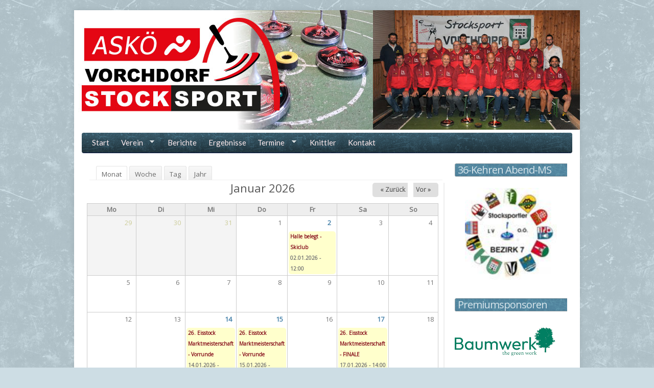

--- FILE ---
content_type: text/html; charset=utf-8
request_url: http://askoe-vorchdorf.com/kalender
body_size: 7469
content:
<!DOCTYPE html>

<!--[if IE 7 ]><html class="ie ie7" xmlns="http://www.w3.org/1999/xhtml" xml:lang="de" version="XHTML+RDFa 1.0" dir="ltr"
  xmlns:og="http://ogp.me/ns#"
  xmlns:article="http://ogp.me/ns/article#"
  xmlns:book="http://ogp.me/ns/book#"
  xmlns:profile="http://ogp.me/ns/profile#"
  xmlns:video="http://ogp.me/ns/video#"
  xmlns:product="http://ogp.me/ns/product#"><![endif]-->
<!--[if IE 8 ]><html class="ie ie8" xmlns="http://www.w3.org/1999/xhtml" xml:lang="de" version="XHTML+RDFa 1.0" dir="ltr"
  xmlns:og="http://ogp.me/ns#"
  xmlns:article="http://ogp.me/ns/article#"
  xmlns:book="http://ogp.me/ns/book#"
  xmlns:profile="http://ogp.me/ns/profile#"
  xmlns:video="http://ogp.me/ns/video#"
  xmlns:product="http://ogp.me/ns/product#"><![endif]-->
<!--[if (gte IE 9)|!(IE)]><!--><html xmlns="http://www.w3.org/1999/xhtml" xml:lang="de" version="XHTML+RDFa 1.0" dir="ltr"
  xmlns:og="http://ogp.me/ns#"
  xmlns:article="http://ogp.me/ns/article#"
  xmlns:book="http://ogp.me/ns/book#"
  xmlns:profile="http://ogp.me/ns/profile#"
  xmlns:video="http://ogp.me/ns/video#"
  xmlns:product="http://ogp.me/ns/product#"><!--<![endif]-->

  <head profile="http://www.w3.org/1999/xhtml/vocab">
  <meta name="viewport" content="width=device-width, initial-scale=1.0" />
    <meta http-equiv="Content-Type" content="text/html; charset=utf-8" />
<link rel="shortcut icon" href="http://askoe-vorchdorf.com/sites/default/files/favicon_0.ico" type="image/vnd.microsoft.icon" />
<meta name="viewport" content="width=device-width, initial-scale=1" />
<meta name="description" content="ASKÖ Vorchdorf Stocksport" />
<meta name="keywords" content="ASKÖ, Stocksport, Stockschießen, Eisstockschießen" />
<meta name="generator" content="Drupal 7 (http://drupal.org)" />
<link rel="canonical" href="http://askoe-vorchdorf.com/kalender" />
<link rel="shortlink" href="http://askoe-vorchdorf.com/kalender" />
<meta property="og:site_name" content="ASKÖ Vorchdorf Stocksport" />
<meta property="og:type" content="article" />
<meta property="og:url" content="http://askoe-vorchdorf.com/kalender" />
<meta property="og:description" content="ASKÖ Vorchdorf Sektion Stocksport" />
    <title>| ASKÖ Vorchdorf Stocksport</title>
    <link type="text/css" rel="stylesheet" href="http://askoe-vorchdorf.com/sites/default/files/css/css_xE-rWrJf-fncB6ztZfd2huxqgxu4WO-qwma6Xer30m4.css" media="all" />
<link type="text/css" rel="stylesheet" href="http://askoe-vorchdorf.com/sites/default/files/css/css_5yFl-Q-pATiUM-UD9cre1gkjdmUy-ENi-T7S5pz5Qrk.css" media="all" />
<link type="text/css" rel="stylesheet" href="http://askoe-vorchdorf.com/sites/default/files/css/css_OWy2bv3dr1aL7iRkcdFVVzBqrfzIL3Y6QyoHY-4O3ss.css" media="all" />
<link type="text/css" rel="stylesheet" href="http://askoe-vorchdorf.com/sites/default/files/css/css_ZAhg35nvDXGBRAHz8RWz1Qv6nuqSCi52VCK0Ne4qek8.css" media="all" />
	


      <!--[if lt IE 9]><link rel="stylesheet" type="text/css" media="screen" href="/sites/all/themes/aqua/stylesheets/sequencejs-theme.sliding-horizontal-parallax-ie.css" /><![endif]-->
      <script type="text/javascript">
<!--//--><![CDATA[//><!--
document.cookie = 'adaptive_image=' + Math.max(screen.width, screen.height) + '; path=/';
//--><!]]>
</script>
<script type="text/javascript" src="http://askoe-vorchdorf.com/sites/default/files/js/js_LcFRnnSHVah-Aw_WQ8aVLXhp3HPJvrOe4h6YEXA5BT8.js"></script>
<script type="text/javascript" src="http://askoe-vorchdorf.com/sites/default/files/js/js_R9UbiVw2xuTUI0GZoaqMDOdX0lrZtgX-ono8RVOUEVc.js"></script>
<script type="text/javascript" src="http://askoe-vorchdorf.com/sites/default/files/js/js_JN0sSyqmxOYn5y2naII1ZzeRkCcqTr7u-I1sREMDjKM.js"></script>
<script type="text/javascript" src="http://askoe-vorchdorf.com/sites/default/files/js/js_tj-3GoLUvLvE5ukwZ5MYWDbI6lW63Um8P6K-EmdSpw8.js"></script>
<script type="text/javascript">
<!--//--><![CDATA[//><!--
jQuery.extend(Drupal.settings, {"basePath":"\/","pathPrefix":"","ajaxPageState":{"theme":"aqua","theme_token":"Gu-tWTN1QaaT042IM1YmJg5Xsg7V_03NLzV5wLsky74","js":{"0":1,"sites\/all\/modules\/jquery_update\/replace\/jquery\/1.7\/jquery.min.js":1,"misc\/jquery.once.js":1,"misc\/drupal.js":1,"sites\/all\/modules\/admin_menu\/admin_devel\/admin_devel.js":1,"public:\/\/languages\/de_q2Fxx-OsvIhHvI3nw3Nq02f4ax_FfVg8X_4azXCSi6I.js":1,"sites\/all\/libraries\/colorbox\/jquery.colorbox-min.js":1,"sites\/all\/modules\/colorbox\/js\/colorbox.js":1,"sites\/all\/modules\/colorbox\/styles\/default\/colorbox_style.js":1,"sites\/all\/modules\/colorbox\/js\/colorbox_load.js":1,"sites\/all\/modules\/colorbox\/js\/colorbox_inline.js":1,"sites\/all\/libraries\/jquery.cycle\/jquery.cycle.all.min.js":1,"sites\/all\/modules\/views_jqfx_cycle\/views_jqfx_cycle.js":1,"sites\/all\/modules\/responsive_menus\/styles\/responsive_menus_simple\/js\/responsive_menus_simple.js":1,"sites\/all\/libraries\/superfish\/jquery.hoverIntent.minified.js":1,"sites\/all\/libraries\/superfish\/sftouchscreen.js":1,"sites\/all\/libraries\/superfish\/superfish.js":1,"sites\/all\/libraries\/superfish\/supersubs.js":1,"sites\/all\/modules\/superfish\/superfish.js":1,"sites\/all\/themes\/aqua\/js\/jquery.easing.1.3.js":1,"sites\/all\/themes\/aqua\/js\/common.js":1,"sites\/all\/themes\/aqua\/js\/isotope.js":1,"sites\/all\/themes\/aqua\/js\/jquery.flexslider-min.js":1,"sites\/all\/themes\/aqua\/js\/jquery.prettyPhoto.js":1,"sites\/all\/themes\/aqua\/js\/jquery.jcarousel.min.js":1,"sites\/all\/themes\/aqua\/js\/jquery.tipsy.js":1,"sites\/all\/themes\/aqua\/js\/jquery.selectnav.js":1,"sites\/all\/themes\/aqua\/js\/aqua.js":1},"css":{"modules\/system\/system.base.css":1,"modules\/system\/system.menus.css":1,"modules\/system\/system.messages.css":1,"modules\/system\/system.theme.css":1,"sites\/all\/modules\/adaptive_image\/css\/adaptive-image.css":1,"sites\/all\/modules\/calendar\/css\/calendar_multiday.css":1,"sites\/all\/modules\/date\/date_api\/date.css":1,"sites\/all\/modules\/date\/date_popup\/themes\/datepicker.1.7.css":1,"sites\/all\/modules\/date\/date_repeat_field\/date_repeat_field.css":1,"modules\/field\/theme\/field.css":1,"modules\/node\/node.css":1,"modules\/search\/search.css":1,"modules\/user\/user.css":1,"sites\/all\/modules\/views\/css\/views.css":1,"sites\/all\/modules\/ckeditor\/css\/ckeditor.css":1,"sites\/all\/modules\/colorbox\/styles\/default\/colorbox_style.css":1,"sites\/all\/modules\/ctools\/css\/ctools.css":1,"sites\/all\/modules\/views_jqfx_cycle\/views_jqfx_cycle.css":1,"sites\/all\/modules\/date\/date_views\/css\/date_views.css":1,"sites\/all\/modules\/responsive_menus\/styles\/responsive_menus_simple\/css\/responsive_menus_simple.css":1,"sites\/all\/libraries\/superfish\/css\/superfish.css":1,"sites\/all\/libraries\/superfish\/style\/pomegranate.css":1,"sites\/all\/themes\/aqua\/stylesheets\/skeleton.css":1,"sites\/all\/themes\/aqua\/stylesheets\/flexslider.css":1,"sites\/all\/themes\/aqua\/stylesheets\/prettyPhoto.css":1,"sites\/all\/themes\/aqua\/stylesheets\/carousel.css":1,"sites\/all\/themes\/aqua\/stylesheets\/style.css":1,"sites\/all\/themes\/aqua\/stylesheets\/aqua.css":1,"sites\/all\/themes\/aqua\/stylesheets\/km.css":1,"sites\/all\/themes\/aqua\/stylesheets\/vorchdorfmedia.css":1}},"colorbox":{"opacity":"0.85","current":"{current} von {total}","previous":"\u00ab Zur\u00fcck","next":"Weiter \u00bb","close":"Schlie\u00dfen","maxWidth":"98%","maxHeight":"98%","fixed":true,"mobiledetect":true,"mobiledevicewidth":"480px"},"responsive_menus":[{"toggler_text":"\u2630 Men\u00fc","selectors":["#menu"],"media_size":"768","media_unit":"px","absolute":"1","remove_attributes":"1","responsive_menus_style":"responsive_menus_simple"}],"urlIsAjaxTrusted":{"\/kalender":true},"superfish":{"1":{"id":"1","sf":{"animation":{"opacity":"show"},"speed":"\u0027fast\u0027","autoArrows":true,"dropShadows":true,"disableHI":false},"plugins":{"touchscreen":{"mode":"window_width"},"supposition":false,"bgiframe":false,"supersubs":{"minWidth":"12","maxWidth":"27","extraWidth":1}}}}});
//--><!]]>
</script>
      <!--[if lt IE 9]>
            <script src="http://html5shim.googlecode.com/svn/trunk/html5.js"></script>
        <![endif]-->


              <!-- menu -->
        <style type="text/css">
          .custom_menu #menu,.custom_menu #menu > ul > li > a{
            background-color: #AD0014;
          }
        </style>
        <!-- // end menu -->
      

      <!-- menu font -->
            <style type="text/css">
        .custom_menu #menu > ul > li > a,#menu {
          font-family:Lato;
                  }
      </style>
      <!-- // menu font -->

      <!-- menu font size -->
            <style type="text/css">
        #menu > ul > li > a{
          font-size: 15px ;
        }
        #menu > ul > li ul > li > a{
          font-size: 14px ;
        }
      </style>
      <!-- // menu font size -->


      <!-- main color -->
            <style type="text/css">
        a:hover, a:focus{
          color: #AD0014 ;
        }
        .button:hover,
        a:hover.button,
        button:hover,
        input[type="submit"]:hover,
        input[type="reset"]:hover,	
        input[type="button"]:hover,
        .button_hilite, 
        a.button_hilite,
        .button_hilite,
        a.button_hilite{
          color: #FFF;
          background-color: #AD0014;
        }
        .section_big_title h1 strong,
        .section_featured_texts h3 a:hover,
        .breadcrumb a:hover,
        .post_meta a:hover,
        #footer a:hover {
          color: #AD0014 ;
        }
        .portfolio_filter div.current,
        .next:hover,.prev:hover,
        .pagination .links a:hover,
        .info h2, 
        .h2.ls-s2,
        jcarousel-next-horizontal:hover, 
        .jcarousel-prev-horizontal:hover{
          background-color: #AD0014 ;
        }
        .footer_pic img:hover{
          border: 1px solid #AD0014;
        }
      </style>
      <!-- // main color -->

      <!-- heading font -->
            <style type="text/css">
        h1, h2, h3, h4, h5, .title, .section_big_title h1, .heading, #footer h3,
        .page_heading h1{
          font-family: Open Sans;
                  }
      </style>
      <!-- heading font -->

      <!-- button font -->
            <style type="text/css">
        .button, a.button,	button,	input[type="submit"], input[type="reset"], input[type="button"]{
          font-family: Open Sans;
                  }
      </style>
      <!-- // button fonts -->

      <!-- body font -->
            <style typ="text/css">
        body{
          font-family: Open Sans;
        }
      </style>
      <!-- // body font -->

      <!-- body background and color -->
            <style type="text/css">
        body{
          background-image: url(/sites/all/themes/aqua/styler/bgrs/main_bgr.png);        }
      </style>
      <!-- // body bg -->

  </head>
  <body class="html not-front not-logged-in one-sidebar sidebar-second page-kalender" >
    <div id="skip-link">
      <a href="#main-content" class="element-invisible element-focusable">Direkt zum Inhalt</a>
    </div>
        <div id="wrapper" class="not-home-page">
              <div class="eight columns header_left">
          <a href="/"><img style="width:100%; margin:0;" src="http://askoe-vorchdorf.com/sites/default/files/header-2024-gross990-2_2.jpg" alt="Startseite" /></a>
        </div>
        <div class="container">

    <!-- Main Navigation -->
	<!--
    <div class="row no_bm">
      <div class="_menu sixteen columns">
        <div id="menu">
                  </div>
      </div>
    </div>
    <!-- Main Navigation::END -->
	
    <!-- Menu -->
          <div class="row no_bm">
		<div id="menu">
			  <div class="region region-menu">
    <div id="block-superfish-1" class="block block-superfish">

    
  <div class="content">
    <ul id="superfish-1" class="menu sf-menu sf-main-menu sf-horizontal sf-style-pomegranate sf-total-items-7 sf-parent-items-2 sf-single-items-5"><li id="menu-2202-1" class="first odd sf-item-1 sf-depth-1 sf-no-children"><a href="/" title="" class="sf-depth-1">Start</a></li><li id="menu-2231-1" class="middle even sf-item-2 sf-depth-1 sf-total-children-5 sf-parent-children-1 sf-single-children-4 menuparent"><a href="/Verein" class="sf-depth-1 menuparent">Verein</a><ul><li id="menu-2246-1" class="first odd sf-item-1 sf-depth-2 sf-no-children"><a href="/Wir-stellen-uns-vor" class="sf-depth-2">Über uns</a></li><li id="menu-2247-1" class="middle even sf-item-2 sf-depth-2 sf-no-children"><a href="/Vorstand" class="sf-depth-2">Vorstand</a></li><li id="menu-2248-1" class="middle odd sf-item-3 sf-depth-2 sf-no-children"><a href="/Sponsoren" class="sf-depth-2">Sponsoren</a></li><li id="menu-2249-1" class="middle even sf-item-4 sf-depth-2 sf-no-children"><a href="/Links" class="sf-depth-2">Links</a></li><li id="menu-2311-1" class="last odd sf-item-5 sf-depth-2 sf-total-children-20 sf-parent-children-0 sf-single-children-20 menuparent"><a href="/" title="" class="sf-depth-2 menuparent">Mannschaften</a><ul><li id="menu-2312-1" class="first odd sf-item-1 sf-depth-3 sf-no-children"><a href="/mannschaften-2025" class="sf-depth-3">2025</a></li><li id="menu-2309-1" class="middle even sf-item-2 sf-depth-3 sf-no-children"><a href="/mannschaften-2024" class="sf-depth-3">2024</a></li><li id="menu-2298-1" class="middle odd sf-item-3 sf-depth-3 sf-no-children"><a href="/mannschaften-2023" class="sf-depth-3">2023</a></li><li id="menu-2294-1" class="middle even sf-item-4 sf-depth-3 sf-no-children"><a href="/mannschaften-2022" class="sf-depth-3">2022</a></li><li id="menu-2286-1" class="middle odd sf-item-5 sf-depth-3 sf-no-children"><a href="/20192020" class="sf-depth-3">2019/2020</a></li><li id="menu-2285-1" class="middle even sf-item-6 sf-depth-3 sf-no-children"><a href="/mannschaften-201819" class="sf-depth-3">2018/2019</a></li><li id="menu-2284-1" class="middle odd sf-item-7 sf-depth-3 sf-no-children"><a href="/20172018" class="sf-depth-3">2017/2018</a></li><li id="menu-2310-1" class="middle even sf-item-8 sf-depth-3 sf-no-children"><a href="/20162017-0" class="sf-depth-3">2016/2017</a></li><li id="menu-2234-1" class="middle odd sf-item-9 sf-depth-3 sf-no-children"><a href="/20152016" class="sf-depth-3">2015/2016</a></li><li id="menu-2245-1" class="middle even sf-item-10 sf-depth-3 sf-no-children"><a href="/201415" class="sf-depth-3">2014/2015</a></li><li id="menu-2244-1" class="middle odd sf-item-11 sf-depth-3 sf-no-children"><a href="/20132014" class="sf-depth-3">2013/2014</a></li><li id="menu-2243-1" class="middle even sf-item-12 sf-depth-3 sf-no-children"><a href="/20122013" class="sf-depth-3">2012/2013</a></li><li id="menu-2242-1" class="middle odd sf-item-13 sf-depth-3 sf-no-children"><a href="/Mannschaften-20112012" class="sf-depth-3">2011/2012</a></li><li id="menu-2241-1" class="middle even sf-item-14 sf-depth-3 sf-no-children"><a href="/Mannschaften-20102011" class="sf-depth-3">2010/2011</a></li><li id="menu-2240-1" class="middle odd sf-item-15 sf-depth-3 sf-no-children"><a href="/Mannschaften-20092010" class="sf-depth-3">2009/2010</a></li><li id="menu-2239-1" class="middle even sf-item-16 sf-depth-3 sf-no-children"><a href="/Mannschaften-20082009" class="sf-depth-3">2008/2009</a></li><li id="menu-2238-1" class="middle odd sf-item-17 sf-depth-3 sf-no-children"><a href="/Mannschaften-20072008" class="sf-depth-3">2007/2008</a></li><li id="menu-2237-1" class="middle even sf-item-18 sf-depth-3 sf-no-children"><a href="/Mannschaften-20062007" class="sf-depth-3">2006/2007</a></li><li id="menu-2236-1" class="middle odd sf-item-19 sf-depth-3 sf-no-children"><a href="/Mannschaften-20052006" class="sf-depth-3">2005/2006</a></li><li id="menu-2235-1" class="last even sf-item-20 sf-depth-3 sf-no-children"><a href="/Mannschaften-20042005" class="sf-depth-3">2004/2005</a></li></ul></li></ul></li><li id="menu-2250-1" class="middle odd sf-item-3 sf-depth-1 sf-no-children"><a href="/aktuelles" title="" class="sf-depth-1">Berichte</a></li><li id="menu-2251-1" class="middle even sf-item-4 sf-depth-1 sf-no-children"><a href="/ergebnisse" class="sf-depth-1">Ergebnisse</a></li><li id="menu-2230-1" class="active-trail middle odd sf-item-5 sf-depth-1 sf-total-children-2 sf-parent-children-0 sf-single-children-2 menuparent"><a href="/termine" class="sf-depth-1 menuparent">Termine</a><ul><li id="menu-2260-1" class="first odd sf-item-1 sf-depth-2 sf-no-children"><a href="/termine" title="" class="sf-depth-2">Kommende Termine</a></li><li id="menu-2255-1" class="active-trail last even sf-item-2 sf-depth-2 sf-no-children"><a href="/kalender" class="sf-depth-2 active">Kalender</a></li></ul></li><li id="menu-2301-1" class="middle even sf-item-6 sf-depth-1 sf-no-children"><a href="/Knittler" title="" class="sf-depth-1">Knittler</a></li><li id="menu-2283-1" class="last odd sf-item-7 sf-depth-1 sf-no-children"><a href="/Vorstand" title="" class="sf-depth-1">Kontakt</a></li></ul>  </div>
</div>
  </div>
		</div>
      </div>		
        <!-- //Menu -->
	
                    <div class="row">
        <div class="sixteen columns">

                                      </div>		
      </div>
    
    


    <!-- highlighted -->
        <!-- //highlighted -->


    <div class="row">

      
              <div id="content" class="twelve columns ">
        



          
                      <div class="tabs">
              <h2 class="element-invisible">Haupt-Reiter</h2><ul class="tabs primary"><li class="active"><a href="/kalender" class="active">Monat<span class="element-invisible">(aktiver Reiter)</span></a></li>
<li><a href="/kalender/woche">Woche</a></li>
<li><a href="/kalender/tag">Tag</a></li>
<li><a href="/kalender/jahr">Jahr</a></li>
</ul>            </div>
          
                    
            <div class="region region-content">
    <div id="block-system-main" class="block block-system">

    
  <div class="content">
    <div class="view view-kalender view-id-kalender view-display-id-page_1 view-dom-id-c224428adbcae87221d14a56b6fa2148">
            <div class="view-header">
      <div class="date-nav-wrapper clearfix">
  <div class="date-nav item-list">
    <div class="date-heading">
      <h3>Januar 2026</h3>
    </div>
    <ul class="pager">
          <li class="date-prev">
        <a href="http://askoe-vorchdorf.com/kalender/monat/2025-12" title="Zum vorangegangenen Monat wechseln" rel="nofollow">&laquo; Zurück</a>      </li>
              <li class="date-next">
        <a href="http://askoe-vorchdorf.com/kalender/monat/2026-02" title="Zum nächsten Monat" rel="nofollow">Vor &raquo;</a>      </li>
        </ul>
  </div>
</div>
    </div>
  
  
  
      <div class="view-content">
      <div class="calendar-calendar"><div class="month-view">
<table class="full">
  <thead>
    <tr>
              <th class="days mon" id="Montag">
          Mo        </th>
              <th class="days tue" id="Dienstag">
          Di        </th>
              <th class="days wed" id="Mittwoch">
          Mi        </th>
              <th class="days thu" id="Donnerstag">
          Do        </th>
              <th class="days fri" id="Freitag">
          Fr        </th>
              <th class="days sat" id="Samstag">
          Sa        </th>
              <th class="days sun" id="Sonntag">
          So        </th>
          </tr>
  </thead>
  <tbody>
    <tr class="date-box">
  <td id="kalender-2025-12-29-date-box" class="date-box past empty" colspan="1" rowspan="1" data-date="2025-12-29"  headers="Montag"  data-day-of-month="29" >
  <div class="inner">
    <div class="month day"> 29 </div>  </div>
</td>
<td id="kalender-2025-12-30-date-box" class="date-box past empty" colspan="1" rowspan="1" data-date="2025-12-30"  headers="Dienstag"  data-day-of-month="30" >
  <div class="inner">
    <div class="month day"> 30 </div>  </div>
</td>
<td id="kalender-2025-12-31-date-box" class="date-box past empty" colspan="1" rowspan="1" data-date="2025-12-31"  headers="Mittwoch"  data-day-of-month="31" >
  <div class="inner">
    <div class="month day"> 31 </div>  </div>
</td>
<td id="kalender-2026-01-01-date-box" class="date-box past" colspan="1" rowspan="1" data-date="2026-01-01"  headers="Donnerstag"  data-day-of-month="1" >
  <div class="inner">
    <div class="month day"> 1 </div>  </div>
</td>
<td id="kalender-2026-01-02-date-box" class="date-box past" colspan="1" rowspan="1" data-date="2026-01-02"  headers="Freitag"  data-day-of-month="2" >
  <div class="inner">
    <div class="month day"> <a href="http://askoe-vorchdorf.com/kalender/tag/2026-01-02">2</a> </div>  </div>
</td>
<td id="kalender-2026-01-03-date-box" class="date-box past" colspan="1" rowspan="1" data-date="2026-01-03"  headers="Samstag"  data-day-of-month="3" >
  <div class="inner">
    <div class="month day"> 3 </div>  </div>
</td>
<td id="kalender-2026-01-04-date-box" class="date-box past" colspan="1" rowspan="1" data-date="2026-01-04"  headers="Sonntag"  data-day-of-month="4" >
  <div class="inner">
    <div class="month day"> 4 </div>  </div>
</td>
</tr>
<tr class="single-day">
  <td id="kalender-2025-12-29-0" class="single-day past empty" colspan="1" rowspan="1" data-date="2025-12-29"  headers="Montag"  data-day-of-month="29" >
  <div class="inner">
    <div class="calendar-empty">&nbsp;</div>
  </div>
</td>
<td id="kalender-2025-12-30-0" class="single-day past empty" colspan="1" rowspan="1" data-date="2025-12-30"  headers="Dienstag"  data-day-of-month="30" >
  <div class="inner">
    <div class="calendar-empty">&nbsp;</div>
  </div>
</td>
<td id="kalender-2025-12-31-0" class="single-day past empty" colspan="1" rowspan="1" data-date="2025-12-31"  headers="Mittwoch"  data-day-of-month="31" >
  <div class="inner">
    <div class="calendar-empty">&nbsp;</div>
  </div>
</td>
<td id="kalender-2026-01-01-0" class="single-day no-entry past" colspan="1" rowspan="1" data-date="2026-01-01"  headers="Donnerstag"  data-day-of-month="1" >
  <div class="inner">
    &nbsp;  </div>
</td>
<td id="kalender-2026-01-02-0" class="single-day past" colspan="1" rowspan="1" data-date="2026-01-02"  headers="Freitag"  data-day-of-month="2" >
  <div class="inner">
    <div class="item">
  <div class="view-item view-item-kalender">
  <div class="calendar monthview">
        <div class="calendar.3666.field_date.0.0 contents">
                        
  <div class="views-field views-field-title">        <span class="field-content"><a href="/termin/halle-belegt-skiclub-0">Halle belegt - Skiclub</a></span>  </div>  
  <div class="views-field views-field-field-date">        <div class="field-content"><span class="date-display-single">02.01.2026 - 12:00</span></div>  </div>          </div>  
        <div class="cutoff">&nbsp;</div>
      </div> 
  </div>   
</div>  </div>
</td>
<td id="kalender-2026-01-03-0" class="single-day no-entry past" colspan="1" rowspan="1" data-date="2026-01-03"  headers="Samstag"  data-day-of-month="3" >
  <div class="inner">
    &nbsp;  </div>
</td>
<td id="kalender-2026-01-04-0" class="single-day no-entry past" colspan="1" rowspan="1" data-date="2026-01-04"  headers="Sonntag"  data-day-of-month="4" >
  <div class="inner">
    &nbsp;  </div>
</td>
</tr>
<tr class="date-box">
  <td id="kalender-2026-01-05-date-box" class="date-box past" colspan="1" rowspan="1" data-date="2026-01-05"  headers="Montag"  data-day-of-month="5" >
  <div class="inner">
    <div class="month day"> 5 </div>  </div>
</td>
<td id="kalender-2026-01-06-date-box" class="date-box past" colspan="1" rowspan="1" data-date="2026-01-06"  headers="Dienstag"  data-day-of-month="6" >
  <div class="inner">
    <div class="month day"> 6 </div>  </div>
</td>
<td id="kalender-2026-01-07-date-box" class="date-box past" colspan="1" rowspan="1" data-date="2026-01-07"  headers="Mittwoch"  data-day-of-month="7" >
  <div class="inner">
    <div class="month day"> 7 </div>  </div>
</td>
<td id="kalender-2026-01-08-date-box" class="date-box past" colspan="1" rowspan="1" data-date="2026-01-08"  headers="Donnerstag"  data-day-of-month="8" >
  <div class="inner">
    <div class="month day"> 8 </div>  </div>
</td>
<td id="kalender-2026-01-09-date-box" class="date-box past" colspan="1" rowspan="1" data-date="2026-01-09"  headers="Freitag"  data-day-of-month="9" >
  <div class="inner">
    <div class="month day"> 9 </div>  </div>
</td>
<td id="kalender-2026-01-10-date-box" class="date-box past" colspan="1" rowspan="1" data-date="2026-01-10"  headers="Samstag"  data-day-of-month="10" >
  <div class="inner">
    <div class="month day"> 10 </div>  </div>
</td>
<td id="kalender-2026-01-11-date-box" class="date-box past" colspan="1" rowspan="1" data-date="2026-01-11"  headers="Sonntag"  data-day-of-month="11" >
  <div class="inner">
    <div class="month day"> 11 </div>  </div>
</td>
</tr>
<tr class="single-day">
  <td id="kalender-2026-01-05-0" class="single-day no-entry past" colspan="1" rowspan="1" data-date="2026-01-05"  headers="Montag"  data-day-of-month="5" >
  <div class="inner">
    &nbsp;  </div>
</td>
<td id="kalender-2026-01-06-0" class="single-day no-entry past" colspan="1" rowspan="1" data-date="2026-01-06"  headers="Dienstag"  data-day-of-month="6" >
  <div class="inner">
    &nbsp;  </div>
</td>
<td id="kalender-2026-01-07-0" class="single-day no-entry past" colspan="1" rowspan="1" data-date="2026-01-07"  headers="Mittwoch"  data-day-of-month="7" >
  <div class="inner">
    &nbsp;  </div>
</td>
<td id="kalender-2026-01-08-0" class="single-day no-entry past" colspan="1" rowspan="1" data-date="2026-01-08"  headers="Donnerstag"  data-day-of-month="8" >
  <div class="inner">
    &nbsp;  </div>
</td>
<td id="kalender-2026-01-09-0" class="single-day no-entry past" colspan="1" rowspan="1" data-date="2026-01-09"  headers="Freitag"  data-day-of-month="9" >
  <div class="inner">
    &nbsp;  </div>
</td>
<td id="kalender-2026-01-10-0" class="single-day no-entry past" colspan="1" rowspan="1" data-date="2026-01-10"  headers="Samstag"  data-day-of-month="10" >
  <div class="inner">
    &nbsp;  </div>
</td>
<td id="kalender-2026-01-11-0" class="single-day no-entry past" colspan="1" rowspan="1" data-date="2026-01-11"  headers="Sonntag"  data-day-of-month="11" >
  <div class="inner">
    &nbsp;  </div>
</td>
</tr>
<tr class="date-box">
  <td id="kalender-2026-01-12-date-box" class="date-box past" colspan="1" rowspan="1" data-date="2026-01-12"  headers="Montag"  data-day-of-month="12" >
  <div class="inner">
    <div class="month day"> 12 </div>  </div>
</td>
<td id="kalender-2026-01-13-date-box" class="date-box past" colspan="1" rowspan="1" data-date="2026-01-13"  headers="Dienstag"  data-day-of-month="13" >
  <div class="inner">
    <div class="month day"> 13 </div>  </div>
</td>
<td id="kalender-2026-01-14-date-box" class="date-box past" colspan="1" rowspan="1" data-date="2026-01-14"  headers="Mittwoch"  data-day-of-month="14" >
  <div class="inner">
    <div class="month day"> <a href="http://askoe-vorchdorf.com/kalender/tag/2026-01-14">14</a> </div>  </div>
</td>
<td id="kalender-2026-01-15-date-box" class="date-box past" colspan="1" rowspan="1" data-date="2026-01-15"  headers="Donnerstag"  data-day-of-month="15" >
  <div class="inner">
    <div class="month day"> <a href="http://askoe-vorchdorf.com/kalender/tag/2026-01-15">15</a> </div>  </div>
</td>
<td id="kalender-2026-01-16-date-box" class="date-box past" colspan="1" rowspan="1" data-date="2026-01-16"  headers="Freitag"  data-day-of-month="16" >
  <div class="inner">
    <div class="month day"> 16 </div>  </div>
</td>
<td id="kalender-2026-01-17-date-box" class="date-box past" colspan="1" rowspan="1" data-date="2026-01-17"  headers="Samstag"  data-day-of-month="17" >
  <div class="inner">
    <div class="month day"> <a href="http://askoe-vorchdorf.com/kalender/tag/2026-01-17">17</a> </div>  </div>
</td>
<td id="kalender-2026-01-18-date-box" class="date-box past" colspan="1" rowspan="1" data-date="2026-01-18"  headers="Sonntag"  data-day-of-month="18" >
  <div class="inner">
    <div class="month day"> 18 </div>  </div>
</td>
</tr>
<tr class="single-day">
  <td id="kalender-2026-01-12-0" class="single-day no-entry past" colspan="1" rowspan="1" data-date="2026-01-12"  headers="Montag"  data-day-of-month="12" >
  <div class="inner">
    &nbsp;  </div>
</td>
<td id="kalender-2026-01-13-0" class="single-day no-entry past" colspan="1" rowspan="1" data-date="2026-01-13"  headers="Dienstag"  data-day-of-month="13" >
  <div class="inner">
    &nbsp;  </div>
</td>
<td id="kalender-2026-01-14-0" class="single-day past" colspan="1" rowspan="1" data-date="2026-01-14"  headers="Mittwoch"  data-day-of-month="14" >
  <div class="inner">
    <div class="item">
  <div class="view-item view-item-kalender">
  <div class="calendar monthview">
        <div class="calendar.3673.field_date.0.0 contents">
                        
  <div class="views-field views-field-title">        <span class="field-content"><a href="/termin/26-eisstock-marktmeisterschaft-vorrunde">26. Eisstock Marktmeisterschaft - Vorrunde</a></span>  </div>  
  <div class="views-field views-field-field-date">        <div class="field-content"><span class="date-display-single">14.01.2026 - 18:30</span></div>  </div>          </div>  
        <div class="cutoff">&nbsp;</div>
      </div> 
  </div>   
</div>  </div>
</td>
<td id="kalender-2026-01-15-0" class="single-day past" colspan="1" rowspan="1" data-date="2026-01-15"  headers="Donnerstag"  data-day-of-month="15" >
  <div class="inner">
    <div class="item">
  <div class="view-item view-item-kalender">
  <div class="calendar monthview">
        <div class="calendar.3674.field_date.0.0 contents">
                        
  <div class="views-field views-field-title">        <span class="field-content"><a href="/termin/26-eisstock-marktmeisterschaft-vorrunde-0">26. Eisstock Marktmeisterschaft - Vorrunde</a></span>  </div>  
  <div class="views-field views-field-field-date">        <div class="field-content"><span class="date-display-single">15.01.2026 - 18:30</span></div>  </div>          </div>  
        <div class="cutoff">&nbsp;</div>
      </div> 
  </div>   
</div>  </div>
</td>
<td id="kalender-2026-01-16-0" class="single-day no-entry past" colspan="1" rowspan="1" data-date="2026-01-16"  headers="Freitag"  data-day-of-month="16" >
  <div class="inner">
    &nbsp;  </div>
</td>
<td id="kalender-2026-01-17-0" class="single-day past" colspan="1" rowspan="1" data-date="2026-01-17"  headers="Samstag"  data-day-of-month="17" >
  <div class="inner">
    <div class="item">
  <div class="view-item view-item-kalender">
  <div class="calendar monthview">
        <div class="calendar.3675.field_date.0.0 contents">
                        
  <div class="views-field views-field-title">        <span class="field-content"><a href="/termin/26-eisstock-marktmeisterschaft-finale">26. Eisstock Marktmeisterschaft - FINALE</a></span>  </div>  
  <div class="views-field views-field-field-date">        <div class="field-content"><span class="date-display-single">17.01.2026 - 14:00</span></div>  </div>          </div>  
        <div class="cutoff">&nbsp;</div>
      </div> 
  </div>   
</div>  </div>
</td>
<td id="kalender-2026-01-18-0" class="single-day no-entry past" colspan="1" rowspan="1" data-date="2026-01-18"  headers="Sonntag"  data-day-of-month="18" >
  <div class="inner">
    &nbsp;  </div>
</td>
</tr>
<tr class="date-box">
  <td id="kalender-2026-01-19-date-box" class="date-box past" colspan="1" rowspan="1" data-date="2026-01-19"  headers="Montag"  data-day-of-month="19" >
  <div class="inner">
    <div class="month day"> 19 </div>  </div>
</td>
<td id="kalender-2026-01-20-date-box" class="date-box past" colspan="1" rowspan="1" data-date="2026-01-20"  headers="Dienstag"  data-day-of-month="20" >
  <div class="inner">
    <div class="month day"> 20 </div>  </div>
</td>
<td id="kalender-2026-01-21-date-box" class="date-box past" colspan="1" rowspan="1" data-date="2026-01-21"  headers="Mittwoch"  data-day-of-month="21" >
  <div class="inner">
    <div class="month day"> 21 </div>  </div>
</td>
<td id="kalender-2026-01-22-date-box" class="date-box today" colspan="1" rowspan="1" data-date="2026-01-22"  headers="Donnerstag"  data-day-of-month="22" >
  <div class="inner">
    <div class="month day"> 22 </div>  </div>
</td>
<td id="kalender-2026-01-23-date-box" class="date-box future" colspan="1" rowspan="1" data-date="2026-01-23"  headers="Freitag"  data-day-of-month="23" >
  <div class="inner">
    <div class="month day"> 23 </div>  </div>
</td>
<td id="kalender-2026-01-24-date-box" class="date-box future" colspan="1" rowspan="1" data-date="2026-01-24"  headers="Samstag"  data-day-of-month="24" >
  <div class="inner">
    <div class="month day"> 24 </div>  </div>
</td>
<td id="kalender-2026-01-25-date-box" class="date-box future" colspan="1" rowspan="1" data-date="2026-01-25"  headers="Sonntag"  data-day-of-month="25" >
  <div class="inner">
    <div class="month day"> 25 </div>  </div>
</td>
</tr>
<tr class="single-day">
  <td id="kalender-2026-01-19-0" class="single-day no-entry past" colspan="1" rowspan="1" data-date="2026-01-19"  headers="Montag"  data-day-of-month="19" >
  <div class="inner">
    &nbsp;  </div>
</td>
<td id="kalender-2026-01-20-0" class="single-day no-entry past" colspan="1" rowspan="1" data-date="2026-01-20"  headers="Dienstag"  data-day-of-month="20" >
  <div class="inner">
    &nbsp;  </div>
</td>
<td id="kalender-2026-01-21-0" class="single-day no-entry past" colspan="1" rowspan="1" data-date="2026-01-21"  headers="Mittwoch"  data-day-of-month="21" >
  <div class="inner">
    &nbsp;  </div>
</td>
<td id="kalender-2026-01-22-0" class="single-day no-entry today" colspan="1" rowspan="1" data-date="2026-01-22"  headers="Donnerstag"  data-day-of-month="22" >
  <div class="inner">
    &nbsp;  </div>
</td>
<td id="kalender-2026-01-23-0" class="single-day no-entry future" colspan="1" rowspan="1" data-date="2026-01-23"  headers="Freitag"  data-day-of-month="23" >
  <div class="inner">
    &nbsp;  </div>
</td>
<td id="kalender-2026-01-24-0" class="single-day no-entry future" colspan="1" rowspan="1" data-date="2026-01-24"  headers="Samstag"  data-day-of-month="24" >
  <div class="inner">
    &nbsp;  </div>
</td>
<td id="kalender-2026-01-25-0" class="single-day no-entry future" colspan="1" rowspan="1" data-date="2026-01-25"  headers="Sonntag"  data-day-of-month="25" >
  <div class="inner">
    &nbsp;  </div>
</td>
</tr>
<tr class="date-box">
  <td id="kalender-2026-01-26-date-box" class="date-box future" colspan="1" rowspan="1" data-date="2026-01-26"  headers="Montag"  data-day-of-month="26" >
  <div class="inner">
    <div class="month day"> 26 </div>  </div>
</td>
<td id="kalender-2026-01-27-date-box" class="date-box future" colspan="1" rowspan="1" data-date="2026-01-27"  headers="Dienstag"  data-day-of-month="27" >
  <div class="inner">
    <div class="month day"> 27 </div>  </div>
</td>
<td id="kalender-2026-01-28-date-box" class="date-box future" colspan="1" rowspan="1" data-date="2026-01-28"  headers="Mittwoch"  data-day-of-month="28" >
  <div class="inner">
    <div class="month day"> 28 </div>  </div>
</td>
<td id="kalender-2026-01-29-date-box" class="date-box future" colspan="1" rowspan="1" data-date="2026-01-29"  headers="Donnerstag"  data-day-of-month="29" >
  <div class="inner">
    <div class="month day"> 29 </div>  </div>
</td>
<td id="kalender-2026-01-30-date-box" class="date-box future" colspan="1" rowspan="1" data-date="2026-01-30"  headers="Freitag"  data-day-of-month="30" >
  <div class="inner">
    <div class="month day"> 30 </div>  </div>
</td>
<td id="kalender-2026-01-31-date-box" class="date-box future" colspan="1" rowspan="1" data-date="2026-01-31"  headers="Samstag"  data-day-of-month="31" >
  <div class="inner">
    <div class="month day"> 31 </div>  </div>
</td>
<td id="kalender-2026-02-01-date-box" class="date-box future empty" colspan="1" rowspan="1" data-date="2026-02-01"  headers="Sonntag"  data-day-of-month="1" >
  <div class="inner">
    <div class="month day"> 1 </div>  </div>
</td>
</tr>
<tr class="single-day">
  <td id="kalender-2026-01-26-0" class="single-day no-entry future" colspan="1" rowspan="1" data-date="2026-01-26"  headers="Montag"  data-day-of-month="26" >
  <div class="inner">
    &nbsp;  </div>
</td>
<td id="kalender-2026-01-27-0" class="single-day no-entry future" colspan="1" rowspan="1" data-date="2026-01-27"  headers="Dienstag"  data-day-of-month="27" >
  <div class="inner">
    &nbsp;  </div>
</td>
<td id="kalender-2026-01-28-0" class="single-day no-entry future" colspan="1" rowspan="1" data-date="2026-01-28"  headers="Mittwoch"  data-day-of-month="28" >
  <div class="inner">
    &nbsp;  </div>
</td>
<td id="kalender-2026-01-29-0" class="single-day no-entry future" colspan="1" rowspan="1" data-date="2026-01-29"  headers="Donnerstag"  data-day-of-month="29" >
  <div class="inner">
    &nbsp;  </div>
</td>
<td id="kalender-2026-01-30-0" class="single-day no-entry future" colspan="1" rowspan="1" data-date="2026-01-30"  headers="Freitag"  data-day-of-month="30" >
  <div class="inner">
    &nbsp;  </div>
</td>
<td id="kalender-2026-01-31-0" class="single-day no-entry future" colspan="1" rowspan="1" data-date="2026-01-31"  headers="Samstag"  data-day-of-month="31" >
  <div class="inner">
    &nbsp;  </div>
</td>
<td id="kalender-2026-02-01-0" class="single-day future empty" colspan="1" rowspan="1" data-date="2026-02-01"  headers="Sonntag"  data-day-of-month="1" >
  <div class="inner">
    <div class="calendar-empty">&nbsp;</div>
  </div>
</td>
</tr>
  </tbody>
</table>
</div></div>
<script>
try {
  // ie hack to make the single day row expand to available space
  if ($.browser.msie ) {
    var multiday_height = $('tr.multi-day')[0].clientHeight; // Height of a multi-day row
    $('tr[iehint]').each(function(index) {
      var iehint = this.getAttribute('iehint');
      // Add height of the multi day rows to the single day row - seems that 80% height works best
      var height = this.clientHeight + (multiday_height * .8 * iehint); 
      this.style.height = height + 'px';
    });
  }
}catch(e){
  // swallow 
}
</script>    </div>
  
  
  
  
  
  
</div>  </div>
</div>
  </div>
          

        </div> <!-- // content -->


                  <!-- sidebar second -->
          <div class="four columns sidebar ">
              <div class="region region-sidebar-second">
    <div id="block-block-27" class="block block-block">

        <h4 class="title"><span>36-Kehren Abend-MS</span></h4>
    

  <div class="content">
    <p class="rtecenter"><a href="https://2022.stocksport-bezirk7.at/meisterschaft/tabelle-2024" target="_blank"><img alt="" src="/sites/default/files/medium_image001.jpg" style="width: 180px; height: 180px;" /></a></p>
  </div>
</div><div id="block-block-30" class="block block-block">

        <h4 class="title"><span>Premiumsponsoren</span></h4>
    

  <div class="content">
    <p><a href="https://www.baumwerk.at" target="_blank"><img alt="" src="/sites/default/files/logobaumwerk.png" style="width: 200px; height: 70px;" /></a></p>
  </div>
</div>  </div>
          </div>
          <!-- // sidebar second -->
              </div>
    </div>

    <!-- Footer -->
    <div id="footer" class="container">
              <div class="row footer_inside">

          <div class="four columns">
              <div class="region region-footer-firstcolumn">
    <div id="block-search-form" class="block block-search">
    
    <h3>Suchen</h3>

    
  <div class="content">
    <form action="/kalender" method="post" id="search-block-form" accept-charset="UTF-8"><div><div class="container-inline">
    <button class="button_search"></button><div class="form-item form-type-textfield form-item-search-block-form">
  <label class="element-invisible" for="edit-search-block-form--2">Suche </label>
 <input title="Geben Sie die Begriffe ein, nach denen Sie suchen." type="text" id="edit-search-block-form--2" name="search_block_form" value="" size="15" maxlength="128" class="form-text" />
</div>
<div class="form-actions form-wrapper" id="edit-actions"><input type="submit" id="edit-submit" name="op" value="Suche" class="form-submit" /></div><input type="hidden" name="form_build_id" value="form-UNzSlPEHcx0dUJ2XzjFdjoDSqKtPDtAKKXy6b4U7YBI" />
<input type="hidden" name="form_id" value="search_block_form" />
</div>
</div></form>  </div>
</div>
  </div>
          </div>

          <!--  1/4 Columns -->
          <div class="four columns">
              <div class="region region-footer-secondcolumn">
    <div id="block-block-4" class="block block-block">
      
  <div class="content">
    <p><a href="/impressum">Impressum</a> | <a href="/user">Login</a></p>
  </div>
</div>
  </div>
          </div>

          <!-- 1/4 Columns -->
          <div class="four columns">
                        <div class="clearfix"></div>
          </div>

          <!-- 1/4 Columns -->
          <div class="four columns">
                      </div>

        
      </div> 
      <div class="clear"></div>

      <div class="footer_btm">
        <div class="footer_btm_inner">
                              <!--<a href="http://www.skype.com" class='icon_skype' title='Skype'>Skype</a> -->
          
          
                                <div id="powered"><a href="http://www.askoe-vorchdorf.com" target="_blank">ASK&Ouml; Vorchdorf Stocksport</a> © 2017</div>
                  </div>	  
      </div>
    </div>
    <!-- Footer::END -->

  </div>    

    <!--  Fonts  -->

   

  </body>
</html>


--- FILE ---
content_type: text/css
request_url: http://askoe-vorchdorf.com/sites/default/files/css/css_ZAhg35nvDXGBRAHz8RWz1Qv6nuqSCi52VCK0Ne4qek8.css
body_size: 16463
content:
@import url(http://fonts.googleapis.com/css?family=Lato|Arvo:400|Allan|Cabin|Cardo|Chivo|Courgette|Cuprum|Dancing+Script:700|Droid+Sans|Droid+Serif|Dosis:500|Lobster|Lobster+Two|Mako|Merienda+One|Miniver|Molengo|Open+Sans|Oxygen|Playball|Pontano+Sans|Philosopher|PT+Sans|PT+Sans+Narrow|Radley|Rokkitt|Salsa|Vollkorn|Ubuntu|Yanone+Kaffeesatz);.container{position:relative;width:960px;margin:0 auto;padding:0;}.container .column,.container .columns{float:left;display:inline;margin-left:10px;margin-right:10px;}.row{margin-bottom:20px;}.column.alpha,.columns.alpha{margin-left:0;}.column.omega,.columns.omega{margin-right:0;}.container .one.column,.container .one.columns{width:40px;}.container .two.columns{width:100px;}.container .three.columns{width:160px;}.container .four.columns{width:220px;}.container .five.columns{width:280px;}.container .six.columns{width:340px;}.container .seven.columns{width:400px;}.container .eight.columns{width:460px;}.container .nine.columns{width:520px;}.container .ten.columns{width:580px;}.container .eleven.columns{width:640px;}.container .twelve.columns{width:700px;}.container .thirteen.columns{width:760px;}.container .fourteen.columns{width:820px;}.container .fifteen.columns{width:880px;}.container .sixteen.columns{width:940px;}.container .one-third.column{width:300px;}.container .two-thirds.column{width:620px;}.container .offset-by-one{padding-left:60px;}.container .offset-by-two{padding-left:120px;}.container .offset-by-three{padding-left:180px;}.container .offset-by-four{padding-left:240px;}.container .offset-by-five{padding-left:300px;}.container .offset-by-six{padding-left:360px;}.container .offset-by-seven{padding-left:420px;}.container .offset-by-eight{padding-left:480px;}.container .offset-by-nine{padding-left:540px;}.container .offset-by-ten{padding-left:600px;}.container .offset-by-eleven{padding-left:660px;}.container .offset-by-twelve{padding-left:720px;}.container .offset-by-thirteen{padding-left:780px;}.container .offset-by-fourteen{padding-left:840px;}.container .offset-by-fifteen{padding-left:900px;}@media only screen and (min-width:768px) and (max-width:959px){.container{width:768px;}.container .column,.container .columns{margin-left:10px;margin-right:10px;}.column.alpha,.columns.alpha{margin-left:0;margin-right:10px;}.column.omega,.columns.omega{margin-right:0;margin-left:10px;}.alpha.omega{margin-left:0;margin-right:0;}.container .one.column,.container .one.columns{width:28px;}.container .two.columns{width:76px;}.container .three.columns{width:124px;}.container .four.columns{width:172px;}.container .five.columns{width:220px;}.container .six.columns{width:268px;}.container .seven.columns{width:316px;}.container .eight.columns{width:364px;}.container .nine.columns{width:412px;}.container .ten.columns{width:460px;}.container .eleven.columns{width:508px;}.container .twelve.columns{width:556px;}.container .thirteen.columns{width:604px;}.container .fourteen.columns{width:652px;}.container .fifteen.columns{width:700px;}.container .sixteen.columns{width:748px;}.container .one-third.column{width:236px;}.container .two-thirds.column{width:492px;}.container .offset-by-one{padding-left:48px;}.container .offset-by-two{padding-left:96px;}.container .offset-by-three{padding-left:144px;}.container .offset-by-four{padding-left:192px;}.container .offset-by-five{padding-left:240px;}.container .offset-by-six{padding-left:288px;}.container .offset-by-seven{padding-left:336px;}.container .offset-by-eight{padding-left:384px;}.container .offset-by-nine{padding-left:432px;}.container .offset-by-ten{padding-left:480px;}.container .offset-by-eleven{padding-left:528px;}.container .offset-by-twelve{padding-left:576px;}.container .offset-by-thirteen{padding-left:624px;}.container .offset-by-fourteen{padding-left:672px;}.container .offset-by-fifteen{padding-left:720px;}}@media only screen and (max-width:767px){.container{width:300px;}.container .columns,.container .column{margin:0;}.container .one.column,.container .one.columns,.container .two.columns,.container .three.columns,.container .four.columns,.container .five.columns,.container .six.columns,.container .seven.columns,.container .eight.columns,.container .nine.columns,.container .ten.columns,.container .eleven.columns,.container .twelve.columns,.container .thirteen.columns,.container .fourteen.columns,.container .fifteen.columns,.container .sixteen.columns,.container .one-third.column,.container .two-thirds.column{width:300px;}.container .offset-by-one,.container .offset-by-two,.container .offset-by-three,.container .offset-by-four,.container .offset-by-five,.container .offset-by-six,.container .offset-by-seven,.container .offset-by-eight,.container .offset-by-nine,.container .offset-by-ten,.container .offset-by-eleven,.container .offset-by-twelve,.container .offset-by-thirteen,.container .offset-by-fourteen,.container .offset-by-fifteen{padding-left:0;}}@media only screen and (min-width:480px) and (max-width:767px){.container{width:420px;}.container .columns,.container .column{margin:0;}.container .one.column,.container .one.columns,.container .two.columns,.container .three.columns,.container .four.columns,.container .five.columns,.container .six.columns,.container .seven.columns,.container .eight.columns,.container .nine.columns,.container .ten.columns,.container .eleven.columns,.container .twelve.columns,.container .thirteen.columns,.container .fourteen.columns,.container .fifteen.columns,.container .sixteen.columns,.container .one-third.column,.container .two-thirds.column{width:420px;}}.container:after{content:"\0020";display:block;height:0;clear:both;visibility:hidden;}.clearfix:before,.clearfix:after,.row:before,.row:after{content:'\0020';display:block;overflow:hidden;visibility:hidden;width:0;height:0;}.row:after,.clearfix:after{clear:both;}.row,.clearfix{zoom:1;}.clear{clear:both;display:block;overflow:hidden;visibility:hidden;width:0;height:0;}
.flex-container a:active,.flexslider a:active,.flex-container a:focus,.flexslider a:focus{outline:none;}.slides,.flex-control-nav,.flex-direction-nav{margin:0;padding:0;list-style:none;}.slides li{margin-bottom:0;}.flexslider{margin:0;padding:0;}.flexslider .slides > li{display:none;-webkit-backface-visibility:hidden;}.flexslider .slides img{width:100%;display:block;}.flex-pauseplay span{text-transform:capitalize;}.slides:after{content:".";display:block;clear:both;visibility:hidden;line-height:0;height:0;}html[xmlns] .slides{display:block;}* html .slides{height:1%;}.no-js .slides > li:first-child{display:block;}.flexslider{margin:0 25px 15px;background:#fff;position:relative;zoom:1;}.flex-viewport{max-height:2000px;-webkit-transition:all 1s ease;-moz-transition:all 1s ease;transition:all 1s ease;}.loading .flex-viewport{max-height:300px;}.flexslider .slides{zoom:1;}.carousel li{margin-right:5px}.flex-direction-nav{*height:0;}.flex-direction-nav a{width:30px;height:30px;margin:-13px 0 0;display:block;background:url(/sites/all/themes/aqua/images/bg_direction_nav.png) no-repeat 0 0;position:absolute;top:50%;z-index:10;cursor:pointer;text-indent:-9999px;opacity:0;filter:alpha(opacity=0);-webkit-transition:all .3s ease;}.flex-direction-nav li{margin-bottom:0;}.flex-direction-nav .flex-next{background-position:100% 0;right:-36px;}.flex-direction-nav .flex-prev{left:-36px;}.flexslider:hover .flex-next{opacity:0.8;filter:alpha(opacity=80);right:5px;}.flexslider:hover .flex-prev{opacity:0.8;filter:alpha(opacity=80);left:5px;}.flexslider:hover .flex-next:hover,.flexslider:hover .flex-prev:hover{opacity:1;filter:alpha(opacity=100);}.flex-direction-nav .flex-disabled{opacity:.3!important;filter:alpha(opacity=30);cursor:default;}.flex-control-nav{width:100%;position:absolute;bottom:-40px;text-align:center;}.flex-control-nav li{margin:0 6px;display:inline-block;zoom:1;*display:inline;}.flex-control-paging li a{width:11px;height:11px;display:block;background:#666;background:rgba(0,0,0,0.5);cursor:pointer;text-indent:-9999px;-webkit-border-radius:20px;-moz-border-radius:20px;-o-border-radius:20px;border-radius:20px;box-shadow:inset 0 0 3px rgba(0,0,0,0.3);}.flex-control-paging li a:hover{background:#333;background:rgba(0,0,0,0.7);}.flex-control-paging li a.flex-active{background:#000;background:rgba(0,0,0,0.9);cursor:default;}.flex-control-thumbs{margin:5px 0 0;position:static;overflow:hidden;}.flex-control-thumbs li{width:25%;float:left;margin:0;}.flex-control-thumbs img{width:100%;display:block;opacity:.7;filter:alpha(opacity=70);cursor:pointer;}.flex-control-thumbs img:hover{opacity:1;filter:alpha(opacity=100);}.flex-control-thumbs .flex-active{opacity:1;filter:alpha(opacity=100);cursor:default;}@media screen and (max-width:860px){.flex-direction-nav .flex-prev{opacity:1;filter:alpha(opacity=100);left:0;}.flex-direction-nav .flex-next{opacity:1;filter:alpha(opacity=100);right:0;}}
div.pp_default .pp_top,div.pp_default .pp_top .pp_middle,div.pp_default .pp_top .pp_left,div.pp_default .pp_top .pp_right,div.pp_default .pp_bottom,div.pp_default .pp_bottom .pp_left,div.pp_default .pp_bottom .pp_middle,div.pp_default .pp_bottom .pp_right{height:13px}div.pp_default .pp_top .pp_left{background:url(/sites/all/themes/aqua/images/prettyPhoto/default/sprite.png) -78px -93px no-repeat}div.pp_default .pp_top .pp_middle{background:url(/sites/all/themes/aqua/images/prettyPhoto/default/sprite_x.png) top left repeat-x}div.pp_default .pp_top .pp_right{background:url(/sites/all/themes/aqua/images/prettyPhoto/default/sprite.png) -112px -93px no-repeat}div.pp_default .pp_content .ppt{color:#f8f8f8}div.pp_default .pp_content_container .pp_left{background:url(/sites/all/themes/aqua/images/prettyPhoto/default/sprite_y.png) -7px 0 repeat-y;padding-left:13px}div.pp_default .pp_content_container .pp_right{background:url(/sites/all/themes/aqua/images/prettyPhoto/default/sprite_y.png) top right repeat-y;padding-right:13px}div.pp_default .pp_next:hover{background:url(/sites/all/themes/aqua/images/prettyPhoto/default/sprite_next.png) center right no-repeat;cursor:pointer}div.pp_default .pp_previous:hover{background:url(/sites/all/themes/aqua/images/prettyPhoto/default/sprite_prev.png) center left no-repeat;cursor:pointer}div.pp_default .pp_expand{background:url(/sites/all/themes/aqua/images/prettyPhoto/default/sprite.png) 0 -29px no-repeat;cursor:pointer;width:28px;height:28px}div.pp_default .pp_expand:hover{background:url(/sites/all/themes/aqua/images/prettyPhoto/default/sprite.png) 0 -56px no-repeat;cursor:pointer}div.pp_default .pp_contract{background:url(/sites/all/themes/aqua/images/prettyPhoto/default/sprite.png) 0 -84px no-repeat;cursor:pointer;width:28px;height:28px}div.pp_default .pp_contract:hover{background:url(/sites/all/themes/aqua/images/prettyPhoto/default/sprite.png) 0 -113px no-repeat;cursor:pointer}div.pp_default .pp_close{width:30px;height:30px;background:url(/sites/all/themes/aqua/images/prettyPhoto/default/sprite.png) 2px 1px no-repeat;cursor:pointer}div.pp_default .pp_gallery ul li a{background:url(/sites/all/themes/aqua/images/prettyPhoto/default/default_thumb.png) center center #f8f8f8;border:1px solid #aaa}div.pp_default .pp_social{margin-top:7px}div.pp_default .pp_gallery a.pp_arrow_previous,div.pp_default .pp_gallery a.pp_arrow_next{position:static;left:auto}div.pp_default .pp_nav .pp_play,div.pp_default .pp_nav .pp_pause{background:url(/sites/all/themes/aqua/images/prettyPhoto/default/sprite.png) -51px 1px no-repeat;height:30px;width:30px}div.pp_default .pp_nav .pp_pause{background-position:-51px -29px}div.pp_default a.pp_arrow_previous,div.pp_default a.pp_arrow_next{background:url(/sites/all/themes/aqua/images/prettyPhoto/default/sprite.png) -31px -3px no-repeat;height:20px;width:20px;margin:4px 0 0}div.pp_default a.pp_arrow_next{left:52px;background-position:-82px -3px}div.pp_default .pp_content_container .pp_details{margin-top:5px}div.pp_default .pp_nav{clear:none;height:30px;width:110px;position:relative}div.pp_default .pp_nav .currentTextHolder{font-family:Georgia;font-style:italic;color:#999;font-size:11px;left:75px;line-height:25px;position:absolute;top:2px;margin:0;padding:0 0 0 10px}div.pp_default .pp_close:hover,div.pp_default .pp_nav .pp_play:hover,div.pp_default .pp_nav .pp_pause:hover,div.pp_default .pp_arrow_next:hover,div.pp_default .pp_arrow_previous:hover{opacity:0.7}div.pp_default .pp_description{font-size:13px;line-height:14px;margin:5px 50px 5px 0}div.pp_default .pp_bottom .pp_left{background:url(/sites/all/themes/aqua/images/prettyPhoto/default/sprite.png) -78px -127px no-repeat}div.pp_default .pp_bottom .pp_middle{background:url(/sites/all/themes/aqua/images/prettyPhoto/default/sprite_x.png) bottom left repeat-x}div.pp_default .pp_bottom .pp_right{background:url(/sites/all/themes/aqua/images/prettyPhoto/default/sprite.png) -112px -127px no-repeat}div.pp_default .pp_loaderIcon{background:url(/sites/all/themes/aqua/images/prettyPhoto/default/loader.gif) center center no-repeat}div.light_rounded .pp_top .pp_left{background:url(/sites/all/themes/aqua/images/prettyPhoto/light_rounded/sprite.png) -88px -53px no-repeat}div.light_rounded .pp_top .pp_right{background:url(/sites/all/themes/aqua/images/prettyPhoto/light_rounded/sprite.png) -110px -53px no-repeat}div.light_rounded .pp_next:hover{background:url(/sites/all/themes/aqua/images/prettyPhoto/light_rounded/btnNext.png) center right no-repeat;cursor:pointer}div.light_rounded .pp_previous:hover{background:url(/sites/all/themes/aqua/images/prettyPhoto/light_rounded/btnPrevious.png) center left no-repeat;cursor:pointer}div.light_rounded .pp_expand{background:url(/sites/all/themes/aqua/images/prettyPhoto/light_rounded/sprite.png) -31px -26px no-repeat;cursor:pointer}div.light_rounded .pp_expand:hover{background:url(/sites/all/themes/aqua/images/prettyPhoto/light_rounded/sprite.png) -31px -47px no-repeat;cursor:pointer}div.light_rounded .pp_contract{background:url(/sites/all/themes/aqua/images/prettyPhoto/light_rounded/sprite.png) 0 -26px no-repeat;cursor:pointer}div.light_rounded .pp_contract:hover{background:url(/sites/all/themes/aqua/images/prettyPhoto/light_rounded/sprite.png) 0 -47px no-repeat;cursor:pointer}div.light_rounded .pp_close{width:75px;height:22px;background:url(/sites/all/themes/aqua/images/prettyPhoto/light_rounded/sprite.png) -1px -1px no-repeat;cursor:pointer}div.light_rounded .pp_nav .pp_play{background:url(/sites/all/themes/aqua/images/prettyPhoto/light_rounded/sprite.png) -1px -100px no-repeat;height:15px;width:14px}div.light_rounded .pp_nav .pp_pause{background:url(/sites/all/themes/aqua/images/prettyPhoto/light_rounded/sprite.png) -24px -100px no-repeat;height:15px;width:14px}div.light_rounded .pp_arrow_previous{background:url(/sites/all/themes/aqua/images/prettyPhoto/light_rounded/sprite.png) 0 -71px no-repeat}div.light_rounded .pp_arrow_next{background:url(/sites/all/themes/aqua/images/prettyPhoto/light_rounded/sprite.png) -22px -71px no-repeat}div.light_rounded .pp_bottom .pp_left{background:url(/sites/all/themes/aqua/images/prettyPhoto/light_rounded/sprite.png) -88px -80px no-repeat}div.light_rounded .pp_bottom .pp_right{background:url(/sites/all/themes/aqua/images/prettyPhoto/light_rounded/sprite.png) -110px -80px no-repeat}div.dark_rounded .pp_top .pp_left{background:url(/sites/all/themes/aqua/images/prettyPhoto/dark_rounded/sprite.png) -88px -53px no-repeat}div.dark_rounded .pp_top .pp_right{background:url(/sites/all/themes/aqua/images/prettyPhoto/dark_rounded/sprite.png) -110px -53px no-repeat}div.dark_rounded .pp_content_container .pp_left{background:url(/sites/all/themes/aqua/images/prettyPhoto/dark_rounded/contentPattern.png) top left repeat-y}div.dark_rounded .pp_content_container .pp_right{background:url(/sites/all/themes/aqua/images/prettyPhoto/dark_rounded/contentPattern.png) top right repeat-y}div.dark_rounded .pp_next:hover{background:url(/sites/all/themes/aqua/images/prettyPhoto/dark_rounded/btnNext.png) center right no-repeat;cursor:pointer}div.dark_rounded .pp_previous:hover{background:url(/sites/all/themes/aqua/images/prettyPhoto/dark_rounded/btnPrevious.png) center left no-repeat;cursor:pointer}div.dark_rounded .pp_expand{background:url(/sites/all/themes/aqua/images/prettyPhoto/dark_rounded/sprite.png) -31px -26px no-repeat;cursor:pointer}div.dark_rounded .pp_expand:hover{background:url(/sites/all/themes/aqua/images/prettyPhoto/dark_rounded/sprite.png) -31px -47px no-repeat;cursor:pointer}div.dark_rounded .pp_contract{background:url(/sites/all/themes/aqua/images/prettyPhoto/dark_rounded/sprite.png) 0 -26px no-repeat;cursor:pointer}div.dark_rounded .pp_contract:hover{background:url(/sites/all/themes/aqua/images/prettyPhoto/dark_rounded/sprite.png) 0 -47px no-repeat;cursor:pointer}div.dark_rounded .pp_close{width:75px;height:22px;background:url(/sites/all/themes/aqua/images/prettyPhoto/dark_rounded/sprite.png) -1px -1px no-repeat;cursor:pointer}div.dark_rounded .pp_description{margin-right:85px;color:#fff}div.dark_rounded .pp_nav .pp_play{background:url(/sites/all/themes/aqua/images/prettyPhoto/dark_rounded/sprite.png) -1px -100px no-repeat;height:15px;width:14px}div.dark_rounded .pp_nav .pp_pause{background:url(/sites/all/themes/aqua/images/prettyPhoto/dark_rounded/sprite.png) -24px -100px no-repeat;height:15px;width:14px}div.dark_rounded .pp_arrow_previous{background:url(/sites/all/themes/aqua/images/prettyPhoto/dark_rounded/sprite.png) 0 -71px no-repeat}div.dark_rounded .pp_arrow_next{background:url(/sites/all/themes/aqua/images/prettyPhoto/dark_rounded/sprite.png) -22px -71px no-repeat}div.dark_rounded .pp_bottom .pp_left{background:url(/sites/all/themes/aqua/images/prettyPhoto/dark_rounded/sprite.png) -88px -80px no-repeat}div.dark_rounded .pp_bottom .pp_right{background:url(/sites/all/themes/aqua/images/prettyPhoto/dark_rounded/sprite.png) -110px -80px no-repeat}div.dark_rounded .pp_loaderIcon{background:url(/sites/all/themes/aqua/images/prettyPhoto/dark_rounded/loader.gif) center center no-repeat}div.dark_square .pp_left,div.dark_square .pp_middle,div.dark_square .pp_right,div.dark_square .pp_content{background:#000}div.dark_square .pp_description{color:#fff;margin:0 85px 0 0}div.dark_square .pp_loaderIcon{background:url(/sites/all/themes/aqua/images/prettyPhoto/dark_square/loader.gif) center center no-repeat}div.dark_square .pp_expand{background:url(/sites/all/themes/aqua/images/prettyPhoto/dark_square/sprite.png) -31px -26px no-repeat;cursor:pointer}div.dark_square .pp_expand:hover{background:url(/sites/all/themes/aqua/images/prettyPhoto/dark_square/sprite.png) -31px -47px no-repeat;cursor:pointer}div.dark_square .pp_contract{background:url(/sites/all/themes/aqua/images/prettyPhoto/dark_square/sprite.png) 0 -26px no-repeat;cursor:pointer}div.dark_square .pp_contract:hover{background:url(/sites/all/themes/aqua/images/prettyPhoto/dark_square/sprite.png) 0 -47px no-repeat;cursor:pointer}div.dark_square .pp_close{width:75px;height:22px;background:url(/sites/all/themes/aqua/images/prettyPhoto/dark_square/sprite.png) -1px -1px no-repeat;cursor:pointer}div.dark_square .pp_nav{clear:none}div.dark_square .pp_nav .pp_play{background:url(/sites/all/themes/aqua/images/prettyPhoto/dark_square/sprite.png) -1px -100px no-repeat;height:15px;width:14px}div.dark_square .pp_nav .pp_pause{background:url(/sites/all/themes/aqua/images/prettyPhoto/dark_square/sprite.png) -24px -100px no-repeat;height:15px;width:14px}div.dark_square .pp_arrow_previous{background:url(/sites/all/themes/aqua/images/prettyPhoto/dark_square/sprite.png) 0 -71px no-repeat}div.dark_square .pp_arrow_next{background:url(/sites/all/themes/aqua/images/prettyPhoto/dark_square/sprite.png) -22px -71px no-repeat}div.dark_square .pp_next:hover{background:url(/sites/all/themes/aqua/images/prettyPhoto/dark_square/btnNext.png) center right no-repeat;cursor:pointer}div.dark_square .pp_previous:hover{background:url(/sites/all/themes/aqua/images/prettyPhoto/dark_square/btnPrevious.png) center left no-repeat;cursor:pointer}div.light_square .pp_expand{background:url(/sites/all/themes/aqua/images/prettyPhoto/light_square/sprite.png) -31px -26px no-repeat;cursor:pointer}div.light_square .pp_expand:hover{background:url(/sites/all/themes/aqua/images/prettyPhoto/light_square/sprite.png) -31px -47px no-repeat;cursor:pointer}div.light_square .pp_contract{background:url(/sites/all/themes/aqua/images/prettyPhoto/light_square/sprite.png) 0 -26px no-repeat;cursor:pointer}div.light_square .pp_contract:hover{background:url(/sites/all/themes/aqua/images/prettyPhoto/light_square/sprite.png) 0 -47px no-repeat;cursor:pointer}div.light_square .pp_close{width:75px;height:22px;background:url(/sites/all/themes/aqua/images/prettyPhoto/light_square/sprite.png) -1px -1px no-repeat;cursor:pointer}div.light_square .pp_nav .pp_play{background:url(/sites/all/themes/aqua/images/prettyPhoto/light_square/sprite.png) -1px -100px no-repeat;height:15px;width:14px}div.light_square .pp_nav .pp_pause{background:url(/sites/all/themes/aqua/images/prettyPhoto/light_square/sprite.png) -24px -100px no-repeat;height:15px;width:14px}div.light_square .pp_arrow_previous{background:url(/sites/all/themes/aqua/images/prettyPhoto/light_square/sprite.png) 0 -71px no-repeat}div.light_square .pp_arrow_next{background:url(/sites/all/themes/aqua/images/prettyPhoto/light_square/sprite.png) -22px -71px no-repeat}div.light_square .pp_next:hover{background:url(/sites/all/themes/aqua/images/prettyPhoto/light_square/btnNext.png) center right no-repeat;cursor:pointer}div.light_square .pp_previous:hover{background:url(/sites/all/themes/aqua/images/prettyPhoto/light_square/btnPrevious.png) center left no-repeat;cursor:pointer}div.facebook .pp_top .pp_left{background:url(/sites/all/themes/aqua/images/prettyPhoto/facebook/sprite.png) -88px -53px no-repeat}div.facebook .pp_top .pp_middle{background:url(/sites/all/themes/aqua/images/prettyPhoto/facebook/contentPatternTop.png) top left repeat-x}div.facebook .pp_top .pp_right{background:url(/sites/all/themes/aqua/images/prettyPhoto/facebook/sprite.png) -110px -53px no-repeat}div.facebook .pp_content_container .pp_left{background:url(/sites/all/themes/aqua/images/prettyPhoto/facebook/contentPatternLeft.png) top left repeat-y}div.facebook .pp_content_container .pp_right{background:url(/sites/all/themes/aqua/images/prettyPhoto/facebook/contentPatternRight.png) top right repeat-y}div.facebook .pp_expand{background:url(/sites/all/themes/aqua/images/prettyPhoto/facebook/sprite.png) -31px -26px no-repeat;cursor:pointer}div.facebook .pp_expand:hover{background:url(/sites/all/themes/aqua/images/prettyPhoto/facebook/sprite.png) -31px -47px no-repeat;cursor:pointer}div.facebook .pp_contract{background:url(/sites/all/themes/aqua/images/prettyPhoto/facebook/sprite.png) 0 -26px no-repeat;cursor:pointer}div.facebook .pp_contract:hover{background:url(/sites/all/themes/aqua/images/prettyPhoto/facebook/sprite.png) 0 -47px no-repeat;cursor:pointer}div.facebook .pp_close{width:22px;height:22px;background:url(/sites/all/themes/aqua/images/prettyPhoto/facebook/sprite.png) -1px -1px no-repeat;cursor:pointer}div.facebook .pp_description{margin:0 37px 0 0}div.facebook .pp_loaderIcon{background:url(/sites/all/themes/aqua/images/prettyPhoto/facebook/loader.gif) center center no-repeat}div.facebook .pp_arrow_previous{background:url(/sites/all/themes/aqua/images/prettyPhoto/facebook/sprite.png) 0 -71px no-repeat;height:22px;margin-top:0;width:22px}div.facebook .pp_arrow_previous.disabled{background-position:0 -96px;cursor:default}div.facebook .pp_arrow_next{background:url(/sites/all/themes/aqua/images/prettyPhoto/facebook/sprite.png) -32px -71px no-repeat;height:22px;margin-top:0;width:22px}div.facebook .pp_arrow_next.disabled{background-position:-32px -96px;cursor:default}div.facebook .pp_nav{margin-top:0}div.facebook .pp_nav p{font-size:15px;padding:0 3px 0 4px}div.facebook .pp_nav .pp_play{background:url(/sites/all/themes/aqua/images/prettyPhoto/facebook/sprite.png) -1px -123px no-repeat;height:22px;width:22px}div.facebook .pp_nav .pp_pause{background:url(/sites/all/themes/aqua/images/prettyPhoto/facebook/sprite.png) -32px -123px no-repeat;height:22px;width:22px}div.facebook .pp_next:hover{background:url(/sites/all/themes/aqua/images/prettyPhoto/facebook/btnNext.png) center right no-repeat;cursor:pointer}div.facebook .pp_previous:hover{background:url(/sites/all/themes/aqua/images/prettyPhoto/facebook/btnPrevious.png) center left no-repeat;cursor:pointer}div.facebook .pp_bottom .pp_left{background:url(/sites/all/themes/aqua/images/prettyPhoto/facebook/sprite.png) -88px -80px no-repeat}div.facebook .pp_bottom .pp_middle{background:url(/sites/all/themes/aqua/images/prettyPhoto/facebook/contentPatternBottom.png) top left repeat-x}div.facebook .pp_bottom .pp_right{background:url(/sites/all/themes/aqua/images/prettyPhoto/facebook/sprite.png) -110px -80px no-repeat}div.pp_pic_holder a:focus{outline:none}div.pp_overlay{background:#000;display:none;left:0;position:absolute;top:0;width:100%;z-index:9500}div.pp_pic_holder{display:none;position:absolute;width:100px;z-index:10000}.pp_content{height:40px;min-width:40px}* html .pp_content{width:40px}.pp_content_container{position:relative;text-align:left;width:100%}.pp_content_container .pp_left{padding-left:20px}.pp_content_container .pp_right{padding-right:20px}.pp_content_container .pp_details{float:left;margin:10px 0 2px}.pp_description{display:none;margin:0}.pp_social{float:left;margin:0}.pp_social .facebook{float:left;margin-left:5px;width:55px;overflow:hidden}.pp_social .twitter{float:left}.pp_nav{clear:right;float:left;margin:3px 10px 0 0}.pp_nav p{float:left;white-space:nowrap;margin:2px 4px}.pp_nav .pp_play,.pp_nav .pp_pause{float:left;margin-right:4px;text-indent:-10000px}a.pp_arrow_previous,a.pp_arrow_next{display:block;float:left;height:15px;margin-top:3px;overflow:hidden;text-indent:-10000px;width:14px}.pp_hoverContainer{position:absolute;top:0;width:100%;z-index:2000}.pp_gallery{display:none;left:50%;margin-top:-50px;position:absolute;z-index:10000}.pp_gallery div{float:left;overflow:hidden;position:relative}.pp_gallery ul{float:left;height:35px;position:relative;white-space:nowrap;margin:0 0 0 5px;padding:0}.pp_gallery ul a{border:1px rgba(0,0,0,0.5) solid;display:block;float:left;height:33px;overflow:hidden}.pp_gallery ul a img{border:0}.pp_gallery li{display:block;float:left;margin:0 5px 0 0;padding:0}.pp_gallery li.default a{background:url(/sites/all/themes/aqua/images/prettyPhoto/facebook/default_thumbnail.gif) 0 0 no-repeat;display:block;height:33px;width:50px}.pp_gallery .pp_arrow_previous,.pp_gallery .pp_arrow_next{margin-top:7px!important}a.pp_next{background:url(/sites/all/themes/aqua/images/prettyPhoto/light_rounded/btnNext.png) 10000px 10000px no-repeat;display:block;float:right;height:100%;text-indent:-10000px;width:49%}a.pp_previous{background:url(/sites/all/themes/aqua/images/prettyPhoto/light_rounded/btnNext.png) 10000px 10000px no-repeat;display:block;float:left;height:100%;text-indent:-10000px;width:49%}a.pp_expand,a.pp_contract{cursor:pointer;display:none;height:20px;position:absolute;right:30px;text-indent:-10000px;top:10px;width:20px;z-index:20000}a.pp_close{position:absolute;right:0;top:0;display:block;line-height:22px;text-indent:-10000px}.pp_loaderIcon{display:block;height:24px;left:50%;position:absolute;top:50%;width:24px;margin:-12px 0 0 -12px}#pp_full_res{line-height:1!important}#pp_full_res .pp_inline{text-align:left}#pp_full_res .pp_inline p{margin:0 0 15px}div.ppt{color:#fff;display:none;font-size:17px;z-index:9999;margin:0 0 5px 15px}div.pp_default .pp_content,div.light_rounded .pp_content{background-color:#f8f8f8;}div.pp_default #pp_full_res .pp_inline,div.light_rounded .pp_content .ppt,div.light_rounded #pp_full_res .pp_inline,div.light_square .pp_content .ppt,div.light_square #pp_full_res .pp_inline,div.facebook .pp_content .ppt,div.facebook #pp_full_res .pp_inline{color:#000}div.pp_default .pp_gallery ul li a:hover,div.pp_default .pp_gallery ul li.selected a,.pp_gallery ul a:hover,.pp_gallery li.selected a{border-color:#fff}div.pp_default .pp_details,div.light_rounded .pp_details,div.dark_rounded .pp_details,div.dark_square .pp_details,div.light_square .pp_details,div.facebook .pp_details{position:relative}div.light_rounded .pp_top .pp_middle,div.light_rounded .pp_content_container .pp_left,div.light_rounded .pp_content_container .pp_right,div.light_rounded .pp_bottom .pp_middle,div.light_square .pp_left,div.light_square .pp_middle,div.light_square .pp_right,div.light_square .pp_content,div.facebook .pp_content{background:#fff}div.light_rounded .pp_description,div.light_square .pp_description{margin-right:85px}div.light_rounded .pp_gallery a.pp_arrow_previous,div.light_rounded .pp_gallery a.pp_arrow_next,div.dark_rounded .pp_gallery a.pp_arrow_previous,div.dark_rounded .pp_gallery a.pp_arrow_next,div.dark_square .pp_gallery a.pp_arrow_previous,div.dark_square .pp_gallery a.pp_arrow_next,div.light_square .pp_gallery a.pp_arrow_previous,div.light_square .pp_gallery a.pp_arrow_next{margin-top:12px!important}div.light_rounded .pp_arrow_previous.disabled,div.dark_rounded .pp_arrow_previous.disabled,div.dark_square .pp_arrow_previous.disabled,div.light_square .pp_arrow_previous.disabled{background-position:0 -87px;cursor:default}div.light_rounded .pp_arrow_next.disabled,div.dark_rounded .pp_arrow_next.disabled,div.dark_square .pp_arrow_next.disabled,div.light_square .pp_arrow_next.disabled{background-position:-22px -87px;cursor:default}div.light_rounded .pp_loaderIcon,div.light_square .pp_loaderIcon{background:url(/sites/all/themes/aqua/images/prettyPhoto/light_rounded/loader.gif) center center no-repeat}div.dark_rounded .pp_top .pp_middle,div.dark_rounded .pp_content,div.dark_rounded .pp_bottom .pp_middle{background:url(/sites/all/themes/aqua/images/prettyPhoto/dark_rounded/contentPattern.png) top left repeat}div.dark_rounded .currentTextHolder,div.dark_square .currentTextHolder{color:#c4c4c4}div.dark_rounded #pp_full_res .pp_inline,div.dark_square #pp_full_res .pp_inline{color:#fff}.pp_top,.pp_bottom{height:20px;position:relative}* html .pp_top,* html .pp_bottom{padding:0 20px}.pp_top .pp_left,.pp_bottom .pp_left{height:20px;left:0;position:absolute;width:20px}.pp_top .pp_middle,.pp_bottom .pp_middle{height:20px;left:20px;position:absolute;right:20px}* html .pp_top .pp_middle,* html .pp_bottom .pp_middle{left:0;position:static}.pp_top .pp_right,.pp_bottom .pp_right{height:20px;left:auto;position:absolute;right:0;top:0;width:20px}.pp_fade,.pp_gallery li.default a img{display:none}
.jcarousel-container{background:#FFF;margin-bottom:10px;}.jcarousel-direction-rtl{direction:rtl;}.jcarousel-container-horizontal{padding:0px;}.jcarousel-custom .jcarousel-container-horizontal{padding:0px 0px;}.jcarousel-clip{overflow:hidden;width:100%;}.jcarousel-clip-horizontal{}.jcarousel-item{}.jcarousel-item-horizontal{margin-left:0;margin-right:10px;margin-bottom:0;}{list-style:none;}.jcarousel-custom .jcarousel-item-horizontal{margin-left:0;margin-right:0px;width:189px;}#column-left .jcarousel-list-horizontal,#column-right .jcarousel-list-horizontal{width:auto !important;}#column-left .jcarousel-custom .jcarousel-item-horizontal,#column-right .jcarousel-custom .jcarousel-item-horizontal{float:none !important;margin-left:0;margin-right:0px;width:auto !important;}#column-left .jcarousel_arrows,#column-right .jcarousel_arrows{display:none;}.jcarousel-custom .jcarousel-item-horizontal + .jcarousel-item-horizontal{}.jcarousel-direction-rtl .jcarousel-item-horizontal{margin-left:10px;margin-right:0;}.jcarousel-item-placeholder{background:#fff;color:#000;}.carousel_arrows_bgr{position:absolute;top:-42px;right:0px;background:#fff;width:44px;height:30px;}.section_featured_services .carousel_arrows_bgr,.carousel_section .carousel_arrows_bgr{width:54px;}.jcarousel-next-horizontal,.custom-next{position:absolute;top:-40px;right:0px;width:17px;height:17px;cursor:pointer;background:#778185 url(/sites/all/themes/aqua/images/button-next.png) center top no-repeat;transition:all 0.3s;-webkit-transition:all 0.3s;-moz-transition:all 0.3s;-moz-border-radius:17px;-webkit-border-radius:17px;-khtml-border-radius:17px;border-radius:17px;}.section_featured_services .jcarousel-next-horizontal,.carousel_section .jcarousel-next-horizontal{right:10px;}.jcarousel-next-horizontal:hover{background:#0097a8 url(/sites/all/themes/aqua/images/button-next.png) center -17px no-repeat;;}.jcarousel-direction-rtl .jcarousel-next-horizontal{left:5px;right:auto;background:#556167 url(/sites/all/themes/aqua/images/button-next.png) center top no-repeat;}.jcarousel-next-horizontal:hover,.jcarousel-next-horizontal:focus{}.jcarousel-next-disabled-horizontal,.jcarousel-next-disabled-horizontal:hover,.jcarousel-next-disabled-horizontal:focus,.jcarousel-next-disabled-horizontal:active,.custom-next_disabled,.custom-next_disabled:hover{cursor:default;background:#ccc url(/sites/all/themes/aqua/images/button-next.png) center top no-repeat;;}.jcarousel-prev-horizontal,.custom-prev{position:absolute;top:-40px;right:20px;width:17px;height:17px;cursor:pointer;background:#778185 url(/sites/all/themes/aqua/images/button-previous.png) center top no-repeat;transition:all 0.3s;-webkit-transition:all 0.3s;-moz-transition:all 0.3s;-moz-border-radius:17px;-webkit-border-radius:17px;-khtml-border-radius:17px;border-radius:17px;}.section_featured_services .jcarousel-prev-horizontal,.carousel_section .jcarousel-prev-horizontal{right:30px;}.jcarousel-prev-horizontal:hover{background:#0097a8 url(/sites/all/themes/aqua/images/button-previous.png) center -17px no-repeat;}.jcarousel-direction-rtl .jcarousel-prev-horizontal{left:auto;right:0px;background:#556167 url(/sites/all/themes/aqua/images/button-previous.png) center top no-repeat;}.jcarousel-prev-disabled-horizontal,.jcarousel-prev-disabled-horizontal:hover,.jcarousel-prev-disabled-horizontal:focus,.jcarousel-prev-disabled-horizontal:active,.custom-prev_disabled,.custom-prev_disabled:hover{cursor:default;background:#ccc url(/sites/all/themes/aqua/images/button-previous.png) center top no-repeat;}.jcarousel_arrows{float:right;background:#fff;width:46px;height:20px;position:relative;}.custom-prev{left:8px;}
html,body,div,span,applet,object,iframe,h1,h2,h3,h4,h5,h6,p,blockquote,pre,a,abbr,acronym,address,big,cite,code,del,dfn,em,img,ins,kbd,q,s,samp,small,strike,strong,sub,sup,tt,var,b,u,i,center,dl,dt,dd,ol,ul,li,fieldset,form,label,legend,table,caption,tbody,tfoot,thead,tr,th,td,article,aside,canvas,details,embed,figure,figcaption,footer,header,hgroup,menu,nav,output,ruby,section,summary,time,mark,audio,video{margin:0;padding:0;border:0;font-size:100%;font:inherit;vertical-align:baseline;}article,aside,details,figcaption,figure,footer,header,hgroup,menu,nav,section{display:block;}body{line-height:1;}ol,ul{list-style:none;}blockquote,q{quotes:none;}blockquote:before,blockquote:after,q:before,q:after{content:'';content:none;}table{border-collapse:collapse;border-spacing:0;}body{background:#f6f6f6 url(/sites/all/themes/aqua/images/main_bgr.png);font:13px/21px 'Open Sans',arial,sans-serif;color:#555555;-webkit-font-smoothing:antialiased;-webkit-text-size-adjust:100%;}h1,h2,h3,h4,h5,h6{color:#555;font-family:"Open Sans",arial,serif;font-weight:normal;}h1 a,h2 a,h3 a,h4 a,h5 a,h6 a{font-weight:inherit;}h1{font-size:29px;line-height:38px;margin-bottom:14px;}h2{font-size:21px;line-height:28px;margin-bottom:10px;}h3{font-size:18px;line-height:26px;margin-bottom:8px;}h4{font-size:16px;line-height:24px;margin-bottom:8px;margin-top:4px;}h5{font-size:15px;line-height:21px;}h6{font-size:14px;line-height:21px;}.subheader{color:#777;}p{margin:0 0 20px 0;}p img{margin:0;}p.lead{font-size:21px;line-height:27px;color:#777;}em{font-style:italic;}strong{font-weight:bold;color:#333;}small{font-size:80%;}blockquote,blockquote p{font-size:17px;line-height:24px;color:#777;font-style:italic;}blockquote{margin:0 0 20px;padding:9px 20px 0 19px;border-left:1px solid #ddd;}blockquote cite{display:block;font-size:12px;color:#555;}blockquote cite:before{content:"\2014 \0020";}blockquote cite a,blockquote cite a:visited,blockquote cite a:visited{color:#555;}hr{border:solid #ddd;border-width:1px 0 0;clear:both;margin:10px 0 30px;height:0;}a,a:visited{color:#0097a8;outline:0;text-decoration:none;-webkit-transition:all 0.2s linear;-moz-transition:all 0.2s linear;-ms-transition:all 0.2s linear;-o-transition:all 0.2s linear;transition:all 0.2s linear;}a:hover,a:focus{color:#02565f;}p a,p a:visited{line-height:inherit;}ul,ol{margin-bottom:20px;}ul{list-style:none outside;}ol{list-style:decimal;}ol,ul.square,ul.circle,ul.disc{margin-left:30px;}ul.square{list-style:square outside;}ul.circle{list-style:circle outside;}ul.disc{list-style:disc outside;}ul ul,ul ol,ol ol,ol ul{margin:4px 0 5px 30px;}ul ul li,ul ol li,ol ol li,ol ul li{margin-bottom:6px;}li{line-height:1.5em;margin-bottom:12px;}ul.large li{line-height:21px;}li p{line-height:21px;}img.scale-with-grid{max-width:100%;height:auto;}.frame-scale-with-grid{max-width:100%;}#google_map iframe{width:100%;height:416px;border:0;}form{margin-bottom:20px;}fieldset{margin-bottom:20px;}input[type="text"],input[type="password"],input[type="email"],textarea,select{border:1px solid #ccc;padding:6px 4px;outline:none;-moz-border-radius:2px;-webkit-border-radius:2px;border-radius:2px;font:13px Arial,sans-serif;color:#777;margin:0;width:210px;max-width:100%;display:block;margin-bottom:20px;background:#fff;}select{padding:0;}input[type="text"]:focus,input[type="password"]:focus,input[type="email"]:focus,textarea:focus{border:1px solid #aaa;color:#444;-moz-box-shadow:0 0 3px rgba(0,0,0,.2);-webkit-box-shadow:0 0 3px rgba(0,0,0,.2);box-shadow:0 0 3px rgba(0,0,0,.2);}textarea{min-height:60px;}label,legend{display:block;font-weight:bold;font-size:13px;}select{width:220px;}input[type="checkbox"]{display:inline;}label span,legend span{font-weight:normal;font-size:13px;color:#444;}.remove-bottom{margin-bottom:0 !important;}.half-bottom{margin-bottom:10px !important;}.add-bottom{margin-bottom:20px !important;}.button,a.button,button,input[type="submit"],input[type="reset"],input[type="button"]{border-style:solid;border-width:0;-moz-border-radius:3px;-webkit-border-radius:3px;border-radius:3px;background-image:-moz-linear-gradient(top,rgba(255,255,255,0.2),rgba(0,0,0,0.1));background-image:-ms-linear-gradient(top,rgba(255,255,255,0.2),rgba(0,0,0,0.1));background-image:-o-linear-gradient(top,rgba(255,255,255,0.2),rgba(0,0,0,0.1));background-image:-webkit-linear-gradient(top,rgba(255,255,255,0.2),rgba(0,0,0,0.1));background-image:linear-gradient(top,rgba(255,255,255,0.2),rgba(0,0,0,0.1));background-repeat:repeat-x;color:white;text-shadow:0 1px rgba(0,0,0,0.4);background-color:#AD0014;text-decoration:none;font-size:16px;font-family:"Open Sans",arial;font-weight:400;display:inline-block;cursor:pointer;line-height:normal;padding:5px 14px;-webkit-transition:all 0.2s linear;-moz-transition:all 0.2s linear;-ms-transition:all 0.2s linear;-o-transition:all 0.2s linear;transition:all 0.2s linear;}.button:hover,a:hover.button,button:hover,input[type="submit"]:hover,input[type="reset"]:hover,input[type="button"]:hover{background-color:#0097a8;}.button:active,button:active,input[type="submit"]:active,input[type="reset"]:active,input[type="button"]:active{background-color:#3d494f;}.button.full-width,button.full-width,input[type="submit"].full-width,input[type="reset"].full-width,input[type="button"].full-width{width:100%;padding-left:0 !important;padding-right:0 !important;text-align:center;}button::-moz-focus-inner,input::-moz-focus-inner{border:0;padding:0;}.button_hilite,a.button_hilite{background-color:#0097a8;}.button_hilite:hover,a:hover.button_hilite{background-color:#374045;}.button_pale,a.button_pale{color:#374045;background-color:#f8f8f8;text-shadow:0 1px 0 rgba(256,256,256,0.4);}a:hover.button_pale{color:#fff;background-color:#374045;text-shadow:0 1px 0 rgba(0,0,0,0.4);}.button,button.sm_button,a.sm_button,input[type="submit"].sm_button,input[type="reset"].sm_button,input[type="button"].sm_button{font-size:13px;}#menu-holder{background:#fff;position:relative;}#menu{background:#f8f8f8 url(/sites/all/themes/aqua/images/grad_menu.png) top left repeat-x;height:40px;padding:0px 0 0 5px;font-family:'Open Sans',arial,sans-serif;font-weight:400;font-size:15px;-moz-border-radius:4px;-webkit-border-radius:4px;-khtml-border-radius:4px;border-radius:4px;}#menu a{font-size:15px;text-decoration:none;}#menu ul{list-style:none;margin:0;padding:0;}#menu ul li{margin-bottom:0;}#menu > ul > li{position:relative;float:left;z-index:300;padding:0px 2px 0px 0px;background:url(/sites/all/themes/aqua/images/main_nav_bgr_sep.png) right top no-repeat;}#menu > ul > li:hover{}#menu > ul > li > a{color:#222;text-shadow:0px 1px 0px #fff;line-height:40px;text-decoration:none;display:block;padding:0px 16px 0px 16px;z-index:6;position:relative;background:#f8f8f8 url(/sites/all/themes/aqua/images/grad_menu.png) top left repeat-x;-webkit-transition:all 0.2s linear;-moz-transition:all 0.2s linear;-ms-transition:all 0.2s linear;-o-transition:all 0.2s linear;transition:all 0.2s linear;}#menu > ul > li:hover > a{background-color:#fff;}#menu > ul > li > a > span{padding:0px 0px 0px 14px;background:url(/sites/all/themes/aqua/images/arrow_down_tiny.png) right center no-repeat;}#menu > ul > li > a .home_icon{width:16px;height:40px;padding:0;display:block;background:url(/sites/all/themes/aqua/images/home_icon_dark.png) center center no-repeat;}#menu > ul > li > div{display:none;background:#FFFFFF;position:absolute;left:-1px;z-index:1020;padding:0px 0 5px;background:url(/sites/all/themes/aqua/images/menu_pale.png);background-image:-moz-linear-gradient(#f8f8f8,#eeeeee);background-image:-o-linear-gradient(#f8f8f8,#eeeeee);background-image:-webkit-linear-gradient(#f8f8f8,#eeeeee);background-image:linear-gradient(#f8f8f8,#eeeeee);border:1px solid #e8e8e8;border-top:1px solid #d2d2d2;border-right:1px solid #ddd;border-bottom:1px solid #ddd;-moz-border-radius:0 0 4px 4px;-webkit-border-radius:0 0 4px 4px;-khtml-border-radius:0 0 4px 4px;border-radius:0 0 4px 4px;webkit-box-shadow:1px 1px 3px rgba(0,0,0,0.12);-moz-box-shadow:1px 1px 3px rgba(0,0,0,0.12);box-shadow:1px 1px 3px rgba(0,0,0,0.12);}#menu > ul > li > div > ul{display:table-cell;border-top:3px solid #e9e9e9;padding-top:7px;}#menu > ul > li ul + ul{padding-left:20px;}#menu > ul > li ul > li{position:relative;}#menu > ul > li ul > li > a{padding:7px 0px 9px;margin:0 16px;color:#222;text-shadow:0px 1px 0px #fff;display:block;white-space:nowrap;min-width:160px;font-size:14px;background:url(/sites/all/themes/aqua/images/main_nav_bgr_sep_vertical.png) bottom left repeat-x;-webkit-transition:all 0.3s ease-out;-moz-transition:all 0.3s ease-out;-ms-transition:all 0.3s ease-out;-o-transition:all 0.3s ease-out;transition:all 0.3s ease-out;}#menu > ul > li ul > li > a > span{background:url(/sites/all/themes/aqua/images/arrow_left_tiny.png) -20px center no-repeat;-webkit-transition:all 0.3s ease-out;-moz-transition:all 0.3s ease-out;-ms-transition:all 0.3s ease-out;-o-transition:all 0.3s ease-out;transition:all 0.3s ease-out;}#menu > ul > li ul > li > a:hover > span{background:url(/sites/all/themes/aqua/images/arrow_left_tiny.png) left center no-repeat;padding-left:12px;}#menu > ul > li ul > li > a.last_submenu_item{padding:7px 0px 7px;background:none;}#menu > ul > li ul > li > a:hover{text-decoration:none;}#menu > ul > li > div > ul > li > a{color:#444;}.dark_menu #menu{background:#393b3c url(/sites/all/themes/aqua/images/main_nav_bgr_dark.png) top left repeat-x;}.dark_menu  #menu > ul > li > a .home_icon{background:url(/sites/all/themes/aqua/images/home_icon.png) center center no-repeat;}.dark_menu #menu > ul > li{background:url(/sites/all/themes/aqua/images/main_nav_bgr_sep_dark.png) right top no-repeat;}.dark_menu #menu > ul > li > a{background:#393b3c url(/sites/all/themes/aqua/images/main_nav_bgr_dark.png) top left repeat-x;color:#fff;text-shadow:0px 1px 0px #111;}.dark_menu #menu > ul > li:hover > a{background:url(/sites/all/themes/aqua/images/main_nav_bgr_dark_hover.png) top left repeat-x;}.dark_menu #menu > ul > li > a:hover{background:url(/sites/all/themes/aqua/images/main_nav_bgr_dark_hover.png) top left repeat-x;}.dark_menu #menu > ul > li > a > span{background:url(/sites/all/themes/aqua/images/arrow_down_tiny_dark.png) right center no-repeat;}.dark_menu #menu > ul > li > div{background:#4f5152;background-image:-moz-linear-gradient(#58595a,#414344);background-image:-o-linear-gradient(#58595a,#414344);background-image:-webkit-linear-gradient(#58595a,#414344);background-image:linear-gradient(#58595a,#414344);border:1px solid #3b3d3e;border-top:1px solid #212223;}.dark_menu #menu > ul > li > div > ul{border-top:3px solid #45494b;}.dark_menu #menu > ul > li ul > li > a{color:#fff;text-shadow:0px -1px 0px #343a3c;}.dark_menu #menu > ul > li ul > li > a{background:url(/sites/all/themes/aqua/images/main_nav_bgr_sep_vertical_dark.png) bottom left repeat-x;}.dark_menu #menu > ul > li ul > li > a > span{background:url(/sites/all/themes/aqua/images/arrow_left_tiny_dark.png) -20px center no-repeat;}.dark_menu #menu > ul > li ul > li > a:hover > span{background:url(/sites/all/themes/aqua/images/arrow_left_tiny_dark.png) left center no-repeat;}.dark_menu #menu > ul > li ul > li > a.last_submenu_item{background:none;}.custom_menu #menu{background:#0097a8 url(/sites/all/themes/aqua/images/grad_menu.png) top left repeat-x;}.custom_menu  #menu > ul > li > a .home_icon{background:url(/sites/all/themes/aqua/images/home_icon.png) center center no-repeat;}.custom_menu  #menu > ul > li > a:hover .home_icon{background:url(/sites/all/themes/aqua/images/home_icon.png) center center no-repeat;}.custom_menu #menu > ul > li{background:none;padding:0;}.custom_menu #menu > ul > li > a{background:#0097a8 url(/sites/all/themes/aqua/images/grad_menu.png) top left repeat-x;text-shadow:none;color:#fff;text-shadow:0 1px 0 rgba(0,0,0,0.25);}.custom_menu #menu > ul > li:hover > a{background:#404040;color:#fff;}.custom_menu #menu > ul > li > a:hover{background:#404040;color:#fff;}.custom_menu #menu > ul > li > a > span{background:none;padding:0;}.custom_menu #menu > ul > li > div{background:url(/sites/all/themes/aqua/images/menu.png) top left;border:none;box-shadow:none;left:0;}.custom_menu #menu > ul > li > div > ul{border-top:none;}.custom_menu #menu > ul > li ul > li > a{color:#fff;text-shadow:none;}.custom_menu #menu > ul > li ul > li > a{background:none;}.custom_menu #menu > ul > li ul > li > a > span{background:url(/sites/all/themes/aqua/images/arrow_left_tiny_dark.png) -20px center no-repeat;}.custom_menu #menu > ul > li ul > li > a:hover > span{background:url(/sites/all/themes/aqua/images/arrow_left_tiny_dark.png) left center no-repeat;}.custom_menu #menu > ul > li ul > li > a.last_submenu_item{background:none;}.subsub_menu{display:none;position:absolute;top:-3px;left:97%;background:url(/sites/all/themes/aqua/images/menu_pale.png);background-image:-moz-linear-gradient(#f8f8f8,#eeeeee);background-image:-o-linear-gradient(#f8f8f8,#eeeeee);background-image:-webkit-linear-gradient(#f8f8f8,#eeeeee);background-image:linear-gradient(#f8f8f8,#eeeeee);border:1px solid #ddd;webkit-box-shadow:1px 1px 3px rgba(0,0,0,0.12);-moz-box-shadow:1px 1px 3px rgba(0,0,0,0.12);box-shadow:1px 1px 3px rgba(0,0,0,0.12);z-index:1021;padding:3px 0 3px;-moz-border-radius:4px 4px 4px 4px;-webkit-border-radius:4px 4px 4px 4px;-khtml-border-radius:4px 4px 4px 4px;border-radius:4px 4px 4px 4px;}.dark_menu .subsub_menu{background:#4f5152;background-image:-moz-linear-gradient(#58595a,#414344);background-image:-o-linear-gradient(#58595a,#414344);background-image:-webkit-linear-gradient(#58595a,#414344);background-image:linear-gradient(#58595a,#414344);border:1px solid #3b3d3e;box-shadow:none;}.custom_menu .subsub_menu{background:url(/sites/all/themes/aqua/images/menu.png) top left;border:none;box-shadow:none;left:100%;}.subsubsub_menu{display:none;position:absolute;top:-3px;left:97%;background:url(/sites/all/themes/aqua/images/menu_pale.png);background-image:-moz-linear-gradient(#f8f8f8,#eeeeee);background-image:-o-linear-gradient(#f8f8f8,#eeeeee);background-image:-webkit-linear-gradient(#f8f8f8,#eeeeee);background-image:linear-gradient(#f8f8f8,#eeeeee);border:1px solid #ddd;webkit-box-shadow:1px 1px 3px rgba(0,0,0,0.12);-moz-box-shadow:1px 1px 3px rgba(0,0,0,0.12);box-shadow:1px 1px 3px rgba(0,0,0,0.12);z-index:1021;padding:3px 0 3px;-moz-border-radius:4px 4px 4px 4px;-webkit-border-radius:4px 4px 4px 4px;-khtml-border-radius:4px 4px 4px 4px;border-radius:4px 4px 4px 4px;}.dark_menu .subsubsub_menu{background:#4f5152;background-image:-moz-linear-gradient(#58595a,#414344);background-image:-o-linear-gradient(#58595a,#414344);background-image:-webkit-linear-gradient(#58595a,#414344);background-image:linear-gradient(#58595a,#414344);border:1px solid #3b3d3e;}.custom_menu .subsubsub_menu{background:url(/sites/all/themes/aqua/images/menu.png) top left;border:none;box-shadow:none;left:100%;}#select_menu{display:none;}.selectnav{display:none;}#wrapper{width:990px;margin:20px auto;text-align:left;background:white;-webkit-box-shadow:0px 0px 10px rgba(0,0,0,0.1);-moz-box-shadow:0px 0px 10px rgba(0,0,0,0.1);box-shadow:0px 0px 10px rgba(0,0,0,0.1);-moz-border-radius:5px;-webkit-border-radius:5px;-khtml-border-radius:5px;border-radius:5px;}#wrapper.full_wrapper{width:100%;margin:0px auto;padding:20px 0 0;}.h5{height:5px;}.h10{height:10px;}.h15{height:15px;}.h20{height:20px;}.h40{height:40px;}.mt50{margin-top:50px !important;}.divider_bgr{background:url(/sites/all/themes/aqua/images/header_bgr_diag.png) left top;}.title{font-family:'Open Sans',arial,sans-serif;font-weight:400;background:url(/sites/all/themes/aqua/images/header_bgr_diag.png) left top;font-size:20px;line-height:18px;margin:20px 0 22px;letter-spacing:-1px;}.title span{background:#fff;padding-right:12px;}.sidebar{padding-bottom:20px;}.sidebar .title{font-size:18px;line-height:18px;margin-top:30px;}.heading{font-family:'Open Sans',arial,sans-serif;font-weight:300;font-size:26px;line-height:30px;margin:30px 0 24px;letter-spacing:-1px;padding-bottom:10px;background:url(/sites/all/themes/aqua/images/header_bgr.png) left top;}.heading span{display:block;line-height:30px;background:#fff;padding-bottom:10px;}.header{}.header_left img{margin:22px 0 0 0px;}.header_contacts{height:20px;margin:20px 0 46px;font-size:12px;color:#888888;}.header_phone{float:right;padding-left:22px;background:url(/sites/all/themes/aqua/images/header_phone.png) left center no-repeat;margin-left:20px;}.header_mail{float:right;padding-left:23px;background:url(/sites/all/themes/aqua/images/header_mail.png) left center no-repeat;}.header_soc_search{margin-bottom:6px;}.header_soc_twitter{float:right;width:16px;height:16px;background:url(/sites/all/themes/aqua/images/header_soc_twitter.png) left -16px no-repeat;margin:8px 0 0 12px;text-indent:-10000px;}a:hover.header_soc_twitter{background:url(/sites/all/themes/aqua/images/header_soc_twitter.png) left top no-repeat;}.header_soc_fb{float:right;width:16px;height:16px;background:url(/sites/all/themes/aqua/images/header_soc_fb.png) left -16px no-repeat;margin:8px 0 0 12px;text-indent:-10000px;}a:hover.header_soc_fb{background:url(/sites/all/themes/aqua/images/header_soc_fb.png) left top no-repeat;}.header_soc_rss{float:right;width:16px;height:16px;background:url(/sites/all/themes/aqua/images/header_soc_rss.png) left -16px no-repeat;margin:8px 0 0 12px;text-indent:-10000px;}a:hover.header_soc_rss{background:url(/sites/all/themes/aqua/images/header_soc_rss.png) left top no-repeat;}.header_soc_search a{-webkit-transition:all 0.3s ease-out;-moz-transition:all 0.3s ease-out;-o-transition:all 0.3s ease-out;-ms-transition:all 0.3s ease-out;transition:all 0.3s ease-out;}.header_search{}.header_search form{margin-bottom:0;}#s{float:right;position:relative;top:0px;right:-22px;width:150px;margin-bottom:0;border:1px solid #eeeeee;padding:7px 30px 7px 8px;font-size:13px;color:#ccc;background:#fbfbfb;-moz-border-radius:4px;-webkit-border-radius:4px;border-radius:4px;-moz-box-shadow:inset 0 0 6px rgba(0,0,0,.05);-webkit-box-shadow:inset 0 0 6px rgba(0,0,0,.05);box-shadow:inset 0 0 6px rgba(0,0,0,.05);-webkit-transition:all 0.2s ease-out;-moz-transition:all 0.2s ease-out;-o-transition:all 0.2s ease-out;-ms-transition:all 0.2s ease-out;transition:all 0.2s ease-out;}#s:focus{width:180px;border:1px solid #eeeeee;color:#888;-moz-box-shadow:inset 0 0 6px rgba(0,0,0,.05);-webkit-box-shadow:inset 0 0 6px rgba(0,0,0,.05);box-shadow:inset 0 0 6px rgba(0,0,0,.05);}#s:hover{width:180px;}.button_search{float:right;position:relative;top:0px;right:5px;padding:0;background:url(/sites/all/themes/aqua/images/button_search.png) center center no-repeat;width:22px;height:31px;cursor:pointer;border:none;z-index:100;box-shadow:none;}.button_search:hover{background:url(/sites/all/themes/aqua/images/button_search.png) center center no-repeat;border:none;}.section_big_title{text-align:center;margin:15px 0 40px;}.section_big_no_m{margin:10px 0 0;}.section_big_title h1{margin:30px 0 0;font-family:'Open Sans',arial,sans-serif;font-weight:300;font-size:31px;line-height:38px;color:#444;letter-spacing:-1px;}.section_big_title h1 strong{font-weight:400;text-transform:uppercase;color:#0097a8;}.section_big_title h2{margin:2px 0 22px;font-family:'Open Sans',arial,sans-serif;font-size:21px;line-height:28px;font-style:italic;font-weight:300;color:#969696;}.carousel_section{position:relative;margin-bottom:40px;}.section_featured_services{position:relative;}.section_featured_services h4{margin:14px 0 6px;font-size:16px;line-height:24px;}.section_featured_services p{color:#777;font-size:12px;}.clients_list ul{margin:20px 0 !important;}.clients_list li{float:left;margin:0 10px;}.clients_list li img{height:auto;max-width:100%;}.services_list li img{height:auto;max-width:100%;-moz-border-radius:3px;-webkit-border-radius:3px;-khtml-border-radius:3px;border-radius:3px;}.services_description{padding-left:16px;}.services_description h5{margin:20px 0 16px;font-size:17px;}.services_description p{margin:0 0 12px;}.services_description ul{margin-bottom:30px;}.pic{position:relative;display:block;}.pic img{width:100%;height:auto;max-width:100%;display:block;-moz-border-radius:3px;-webkit-border-radius:3px;-khtml-border-radius:3px;border-radius:3px;}a .img_overlay{position:absolute;top:0;left:0;width:100%;height:100%;background:#333;background-color:rgba(0,0,0,0.3);background-image:url(/sites/all/themes/aqua/images/icon_plus.png);background-position:center center;background-repeat:no-repeat;opacity:0;filter:alpha(opacity=0);z-index:0;-webkit-transition:all 0.3s ease-in-out;-moz-transition:all 0.3s ease-in-out;-o-transition:all 0.3s ease-in-out;-ms-transition:all 0.3s ease-in-out;transition:all 0.3s ease-in-out;-moz-border-radius:3px;-webkit-border-radius:3px;-khtml-border-radius:3px;border-radius:3px;}a:hover .img_overlay{opacity:1;filter:alpha(opacity=100);z-index:1;}a .img_overlay_zoom{position:absolute;top:0;left:0;width:100%;height:100%;background:#333;background-color:rgba(0,0,0,0.3);background-image:url(/sites/all/themes/aqua/images/icon_zoom.png);background-position:center center;background-repeat:no-repeat;opacity:0;filter:alpha(opacity=0);z-index:0;-webkit-transition:all 0.3s ease-in-out;-moz-transition:all 0.3s ease-in-out;-o-transition:all 0.3s ease-in-out;-ms-transition:all 0.3s ease-in-out;transition:all 0.3s ease-in-out;-moz-border-radius:3px;-webkit-border-radius:3px;-khtml-border-radius:3px;border-radius:3px;}a:hover .img_overlay_zoom{opacity:1;filter:alpha(opacity=100);z-index:1;}.section_featured_texts{margin:34px 0 40px;}.section_featured_texts_no_m{margin-bottom:10px;}.section_featured_texts .icon{float:left;margin:1px 16px 66px 0;width:37px;height:37px;}.section_featured_texts h3{font-weight:600;font-size:20px;line-height:26px;color:#555;letter-spacing:-1px;margin-left:54px;}.section_featured_texts h3 a{color:#555;}.section_featured_texts h3 a:hover{color:#0097a8;}.section_featured_texts p{color:#777;font-size:13px;line-height:21px;margin-right:12px;margin-left:54px;}.media_item{border-bottom:1px dotted #EEE;margin:20px 0 20px;padding-bottom:60px;}.big_screen{background:url(/sites/all/themes/aqua/images/icon_big_screen.png) center center no-repeat;}.big_cog{background:url(/sites/all/themes/aqua/images/icon_big_cog.png) center center no-repeat;}.big_profile{background:url(/sites/all/themes/aqua/images/icon_big_profile.png) center center no-repeat;}.big_brush{background:url(/sites/all/themes/aqua/images/icon_big_brush.png) center center no-repeat;}.big_chat{background:url(/sites/all/themes/aqua/images/icon_big_chat.png) center center no-repeat;}.big_check{background:url(/sites/all/themes/aqua/images/icon_big_check.png) center center no-repeat;}.big_download{background:url(/sites/all/themes/aqua/images/icon_big_download.png) center center no-repeat;}.big_graph{background:url(/sites/all/themes/aqua/images/icon_big_graph.png) center center no-repeat;}.big_heart{background:url(/sites/all/themes/aqua/images/icon_big_heart.png) center center no-repeat;}.big_portfolio{background:url(/sites/all/themes/aqua/images/icon_big_portfolio.png) center center no-repeat;}.big_university{background:url(/sites/all/themes/aqua/images/icon_big_university.png) center center no-repeat;}.big_pencil{background:url(/sites/all/themes/aqua/images/icon_big_pencil.png) center center no-repeat;}ul.arrowed{list-style:none;margin:0;padding:0;}ul.arrowed li{padding:0 0 0 20px;background:url(/sites/all/themes/aqua/images/arrow.png) 0px 3px no-repeat;margin-bottom:6px;}ul.dotted{list-style:none;margin:0;padding:0;}ul.dotted li{padding:0 0 0 20px;background:url(/sites/all/themes/aqua/images/dot.png) 0px 3px no-repeat;margin-bottom:6px;}ul.checked{list-style:none;margin:0;padding:0;}ul.checked li{padding:0 0 0 26px;background:url(/sites/all/themes/aqua/images/check.png) 0px 3px no-repeat;margin-bottom:6px;}.tipsy{padding:5px;font-size:10px;position:absolute;z-index:100000;}.tipsy-inner{padding:2px 8px 2px 8px;background-color:black;color:white;max-width:200px;text-align:center;}.tipsy-inner{border-radius:3px;-moz-border-radius:3px;-webkit-border-radius:3px;}.tipsy-arrow{position:absolute;background:url(/sites/all/themes/aqua/images/tipsy.gif) no-repeat top left;width:9px;height:5px;}.tipsy-n .tipsy-arrow{top:0;left:50%;margin-left:-4px;}.tipsy-nw .tipsy-arrow{top:0;left:10px;}.tipsy-ne .tipsy-arrow{top:0;right:10px;}.tipsy-s .tipsy-arrow{bottom:0;left:50%;margin-left:-4px;background-position:bottom left;}.tipsy-sw .tipsy-arrow{bottom:0;left:10px;background-position:bottom left;}.tipsy-se .tipsy-arrow{bottom:0;right:10px;background-position:bottom left;}.tipsy-e .tipsy-arrow{top:50%;margin-top:-4px;right:0;width:5px;height:9px;background-position:top right;}.tipsy-w .tipsy-arrow{top:50%;margin-top:-4px;left:0;width:5px;height:9px;}.hilite{background:#7fe7f2;padding:2px;}.hilite_dark{background:#4d5559;color:#fff;padding:2px;}.testimonials{position:relative;}.testimonial_quote{}.quote_content{background:#f8f8f8 url(/sites/all/themes/aqua/images/quote.png) 12px 12px no-repeat;border:1px solid #e5e5e5;position:relative;-moz-border-radius:3px;-webkit-border-radius:3px;-khtml-border-radius:3px;border-radius:3px;}.quote_content p{margin:14px 14px 16px 46px;font-size:13px;line-height:20px;font-style:italic;color:#777;}.quote_arrow{width:12px;height:7px;position:absolute;bottom:-7px;left:46px;background:url(/sites/all/themes/aqua/images/quote_arrow.png) 0px 0px no-repeat;}.quote_author{position:relative;left:46px;margin-top:12px;}.quote_author_description{display:block;color:#aaa;font-size:11px;}.icon_testimonial{display:inline;background:url(/sites/all/themes/aqua/images/icon_testimonial.png) 0px 3px no-repeat;padding-left:24px;font-size:14px;font-weight:600;}.htabs,div.tabs ul.tabs{height:27px;line-height:15px;border-bottom:1px solid #eeeeee;margin-right:4px;}.htabs a,div.tabs ul.tabs li a{color:#666;background:#fafafa url(/sites/all/themes/aqua/images/grad_menu.png) top left repeat-x;border-top:1px solid #e4e4e4;border-left:1px solid #e4e4e4;border-right:1px solid #e4e4e4;padding:6px 10px 5px 10px;float:left;font-size:13px;text-align:center;text-decoration:none;text-shadow:0 1px 0 rgba(256,256,256,0.8);margin-right:4px;-moz-border-radius:3px 3px 0px 0px;-webkit-border-radius:3px 3px 0px 0px;-khtml-border-radius:3px 3px 0px 0px;border-radius:3px 3px 0px 0px;}.htabs a.selected,div.tabs ul.tabs li a.active{border-top:1px solid #e4e4e4;border-left:1px solid #e4e4e4;border-right:1px solid #e4e4e4;padding-bottom:6px;background:#FFFFFF;}.tab-content{border-left:1px solid #e4e4e4;border-right:1px solid #e4e4e4;border-bottom:1px solid #e4e4e4;padding:20px 20px 20px;margin-bottom:20px;z-index:2;overflow:auto;-moz-border-radius:0 4px 4px 4px;-webkit-border-radius:0 4px 4px 4px;-khtml-border-radius:0 4px 4px 4px;border-radius:0 4px 4px 4px;}.acc_holder{}.acc_item{padding:12px 0px;margin:0px 0 0;position:relative;cursor:pointer;-webkit-transition:all 0.3s linear;-moz-transition:all 0.3s linear;-ms-transition:all 0.3s linear;-o-transition:all 0.3s linear;transition:all 0.3s linear;background:#fff;-moz-border-radius:4px;-webkit-border-radius:4px;-khtml-border-radius:4px;border-radius:4px;}.acc_item:hover{background:#f8f8f8;}.acc_control{float:left;background:#778185 url(/sites/all/themes/aqua/images/acc_bgr.png) 0px -18px no-repeat;width:18px;height:18px;margin:0 14px 0px 8px;-webkit-transition:all 0.2s linear;-moz-transition:all 0.2s linear;-ms-transition:all 0.2s linear;-o-transition:all 0.2s linear;transition:all 0.2s linear;-moz-border-radius:17px;-webkit-border-radius:17px;-khtml-border-radius:17px;border-radius:17px;}.active_acc .acc_control{background:#778185 url(/sites/all/themes/aqua/images/acc_bgr.png) 0px 0px no-repeat;}.acc_heading{display:block;margin-left:40px;}.accordion{padding:0px;margin:0;-webkit-transition:all 0.2s linear;-moz-transition:all 0.2s linear;-ms-transition:all 0.2s linear;-o-transition:all 0.2s linear;transition:all 0.2s linear;font-size:14px;font-weight:600;line-height:18px;}.accordion.active_acc{background:url(/sites/all/themes/aqua/images/acc_bgr.png) 0px 0px no-repeat;}.accordion_content{display:none;padding:10px 10px 0 40px;color:#777;}.page_heading{margin:46px 0 10px;background:url(/sites/all/themes/aqua/images/heading_bgr.png) left top repeat-x;}.page_heading h1{display:inline;font-family:'Open Sans',arial,sans-serif;font-weight:300;font-size:28px;line-height:28px;background:#fff;margin:0;padding-right:10px;}.breadcrumb{margin:16px 0 0;height:20px;line-height:20px;}.breadcrumb a.first_bc{-moz-border-radius:4px 0 0 4px;-webkit-border-radius:4px 0 0 4px;-khtml-border-radius:4px 0 0 4px;border-radius:4px 0 0 4px;}.breadcrumb a{float:left;color:#666;font-size:11px;background:#f8f8f8 url(/sites/all/themes/aqua/images/grad_menu.png) top left repeat-x;text-shadow:0 1px 0 rgba(256,256,256,0.8);-webkit-transition:all 0.3s linear;-moz-transition:all 0.3s linear;-ms-transition:all 0.3s linear;-o-transition:all 0.3s linear;transition:all 0.3s linear;line-height:20px;}.breadcrumb a:hover{color:#0097a8;}.breadcrumb a span{display:block;line-height:20px;background:url(/sites/all/themes/aqua/images/breadcrumb_divider.png) center right no-repeat;padding:0 20px 0 12px;}.breadcrumb a.last_bc span{display:block;line-height:20px;background:url(/sites/all/themes/aqua/images/breadcrumb_divider_last.png) center right no-repeat;padding:0 20px 0 12px;}.success,.warning,.attention,.information{padding:8px 14px;margin-top:6px;margin-bottom:14px;-moz-border-radius:4px;-webkit-border-radius:4px;-khtml-border-radius:4px;border-radius:4px;}.success a,.warning a,.attention a,.information a{color:#444;}.success{background:#d6f7e2;border:1px solid #c2ebd1;}.warning{background:#ffe8e8;border:1px solid #efd9d9;}.attention{background:#FFF5CC;border:1px solid #f0e6bf;}.information{background:#e2f5f7;border:1px solid #d1e9ec;}.success .close,.warning .close,.attention .close,.information .close{float:right;padding-top:4px;padding-right:4px;cursor:pointer;}.required{color:#ff4242;font-weight:bold;padding-left:2px;}.error{display:block;color:#ff4242;}.close_img{width:7px;height:7px;float:right;margin:7px 0 7px 20px;background:url(/sites/all/themes/aqua/images/close.png) 0px 0px no-repeat;cursor:pointer;}.box-category{padding:0px;}.side_bar_menu,.sidebar .menu{list-style:none;margin:0;padding:0;}.side_bar_menu > li,.sidebar .menu > li{margin:1px 0px;}.side_bar_menu > li + li,.sidebar .menu li + li{}.side_bar_menu > li > a,.sidebar .menu > li > a{display:inline-block;color:#444;text-decoration:none;font-size:13px;border-radius:3px;position:relative;}.link_span{display:block;padding:4px 10px 4px 19px;position:relative;z-index:21;text-shadow:0 1px 0 rgba(256,256,256,0.7);background:url(/sites/all/themes/aqua/images/arrow.png) 2px 7px no-repeat;}.side_bar_menu > li ul,.sidebar .menu > li ul{margin:1px 0 3px 10px;}.side_bar_menu > li a.active,.sidebar .menu > li a.active{background:#f7f7f7;}.side_bar_menu > li a:hover,.sidebar .menu > li a:hover{}.side_bar_menu > li a.active + ul,.sidebar .menu > li a.active + ul{display:block;}.side_bar_menu > li ul > li,.sidebar .menu > li ul >li{margin:1px 0px;}.side_bar_menu > li ul > li > a,.sidebar .menu > li ul > li a{display:inline-block;color:#444;font-size:13px;text-decoration:none;border-radius:3px;text-shadow:0 0 1px #fff;position:relative;}.side_bar_menu > li ul > li > a.active,.sidebar .menu > li ul> li > a.active{background-color:#f5f5f5;border-radius:3px;text-shadow:0 0 1px #fff;}.hover_span{display:block;width:0;height:100%;background:#fafafa url(/sites/all/themes/aqua/images/grad_menu.png) top left repeat-x;border-radius:3px;position:absolute;top:0;z-index:20;}.textwidget{padding:0 0 10px;margin:0px 0 0;}.tagcloud{padding:0 0 10px;}.tagcloud a{float:left;font-size:12px;padding:3px 7px;color:#555;text-shadow:0 1px 0 rgba(256,256,256,0.7);background:#fafafa url(/sites/all/themes/aqua/images/grad_menu.png) top left repeat-x;margin:0 6px 6px 0;border:1px solid #e6e6e6;-webkit-transition:all 0.2s ease-in-out;-moz-transition:all 0.2s ease-in-out;-o-transition:all 0.2s ease-in-out;-ms-transition:all 0.2s ease-in-out;transition:all 0.2s ease-in-out;border-radius:2px;}.tagcloud a:hover{color:#666;background-color:#eee;border:1px solid #d5d5d5;}.post_item{border-bottom:1px dotted #eee;margin-bottom:30px;}.post_title{margin:24px 0 10px;font-size:23px;line-height:30px;}.post_meta{margin:0;font-size:12px;line-height:20px;color:#999;}.post_meta a{color:#888;}.post_meta a:hover{color:#0097a8;}.calendar{margin-right:8px;background:url(/sites/all/themes/aqua/images/blog_icon_date.png) 0px 1px no-repeat;padding:0 12px 0 22px;border-right:1px solid #ddd;}.author{margin-right:8px;background:url(/sites/all/themes/aqua/images/blog_icon_author.png) 0px 1px no-repeat;padding:0 12px 0 22px;border-right:1px solid #ddd;}.comments{margin-right:8px;background:url(/sites/all/themes/aqua/images/blog_icon_comments.png) 0px 1px no-repeat;padding:0 12px 0 23px;border-right:1px solid #ddd;}.tags{margin-right:8px;background:url(/sites/all/themes/aqua/images/blog_icon_tags.png) 0px 0px no-repeat;padding:0 12px 0 23px;}.post_description{margin:16px 0 24px;}.post_description ul{margin-bottom:20px;margin-left:12px;}.post_description h1{margin-top:20px;font-size:24px;line-height:30px;}.post_description h2{margin-top:16px;font-size:21px;line-height:27px;}.post_description h3{margin-top:14px;font-size:18px;line-height:24px;}.post_description h4{margin-top:10px;font-size:16px;line-height:21px;}.post_description h5{margin-top:10px;font-size:15px;line-height:20px;}.post_description p{margin:0 0 12px;}.padded_block{margin-bottom:80px;}.half_padded_block{margin-bottom:40px;position:relative;}.portfolio_page{margin-top:32px;}.portfolio_description{margin-top:-20px;padding-left:0;}.portfolio_description h5{margin:20px 0 16px;font-size:17px;}.portfolio_description p{margin:0 0 12px;}.portfolio_description ul{margin-bottom:30px;}.comments_section{margin:60px 0 60px;}.comments_section label{font-weight:normal;}.aqua_input,input.form-text,textarea.form-textarea,input[type="text"].aqua_input,input[type="password"].aqua_input,input[type="email"].aqua_input,textarea.aqua_input,select.aqua_input{width:250px;border:1px solid #EEE;padding:7px 8px 7px 8px;font-size:13px;background:#FBFBFB;-moz-border-radius:4px;-webkit-border-radius:4px;border-radius:4px;-moz-box-shadow:inset 0 0 6px rgba(0,0,0,.05);-webkit-box-shadow:inset 0 0 6px rgba(0,0,0,.05);box-shadow:inset 0 0 6px rgba(0,0,0,.05);transition:all 0.3s cubic-bezier(0.4,0.1,0.2,0.7);-webkit-transition:all 0.3s cubic-bezier(0.4,0.1,0.2,0.7);-moz-transition:all 0.3s cubic-bezier(0.4,0.1,0.2,0.7);}textarea.aqua_input{width:400px;}.aqua_input:focus,.form-text:focus,.form-textarea:forcus{border:1px solid #ccc !important;}.related_posts_section{position:relative;margin:0px 0 0 -10px;}.related_posts_section h4{margin:14px 0 8px;font-size:16px;line-height:21px;}.related_posts_section .meta_date{font-size:12px;line-height:12px;margin:0 0 10px 0;color:#999;font-style:italic;}.related_posts_section p{color:#777;font-size:12px;line-height:18px;}.comment_list{margin:40px 0;border-top:1px solid #EEE;padding-top:30px;}.comment_list ol{list-style:none;margin-left:0px;}.comment_list ol.comment_sub{list-style:none;}li.comment .single_comment{padding:20px 0;border-top:1px dotted #ddd;}li.comment .single_comment.first_comment{border-top:none;}li.comment ol.comment_sub{margin-left:65px;}.comment_list ol .comment_avatar{float:left;margin-right:15px;}.comment_list ol .comment_avatar a.comment_edit{display:block;margin-top:12px;text-align:center;font-style:italic;}.comment_list ol .comment_content{overflow:hidden;}.comment_list ol .comment_name{font-weight:bold;}.comment_list ol .comment_name span{font-weight:normal;color:#aaa;margin:0 8px;}.comment_list ol .comment_name a{font-size:14px;font-weight:600;}.comment_list ol .comment_name a.comment_reply{font-size:13px;font-weight:normal;}.comment_list ol .comment_desc{font-size:12px;margin-bottom:16px;color:#999;font-style:italic;}.item-list .pager{font-size:13px;line-height:16px;}.pagination,.item-list .pager{margin-bottom:20px;}.pagination .links{float:left;font-size:13px;line-height:16px;}.pagination .links a,.item-list .pager li{display:inline-block;padding:4px 10px;text-decoration:none;background:#f8f8f8 url(/sites/all/themes/aqua/images/grad_menu.png) top left repeat-x;-moz-border-radius:4px;-webkit-border-radius:4px;-khtml-border-radius:4px;border-radius:4px;text-shadow:0px 1px 0px #fff;color:#666;font-weight:400;margin:0;}.pagination .links a,.item-list .pager li:hover a{color:white;text-shadow:none;}.pagination .links a:hover,.item-list .pager li:hover{background-color:#0097a8;color:white;text-shadow:none;}.pagination .links b,.item-list .pager li.pager-current a{font-weight:400;}.item-list .pager li.pager-current{background:none;}.pagination .links b,.item-list .pager li.pager-current{display:inline-block;padding:3px 9px;font-weight:normal;text-decoration:none;color:#555;font-weight:400;cursor:default;}.pagination .results{float:right;padding-top:3px;}.latest_post_sidebar{font-size:11px;line-height:15px;margin-right:8px;}.latest_post_sidebar img{float:left;width:52px;height:52px;border:1px solid #ddd;padding:3px;background:#fff;margin:2px 14px 22px 0;-webkit-transition:all 0.3s linear;-moz-transition:all 0.3s linear;-ms-transition:all 0.3s linear;-o-transition:all 0.3s linear;transition:all 0.3s linear;}.latest_post_sidebar img:hover{border:1px solid #bbb;}.latest_post_sidebar p{font-size:11px;line-height:15px;margin-bottom:8px;}.latest_post_sidebar p.date{color:#999;}.latest_post_sidebar p.latest_post_sidebar_title{padding-top:2px;font-size:12px;line-height:15px;}.portfolio{margin:20px -20px 20px 0;}#portfolio_items{margin-right:-20px;}.portfolio_filter{margin:20px 0;}.portfolio_filter span{float:left;margin:0 6px 6px 0;font-size:12px;padding:5px 12px;color:#555;}.portfolio_filter div{float:left;font-size:12px;padding:5px 12px;color:#555;text-shadow:0 1px 0 rgba(256,256,256,0.7);background:#fafafa url(/sites/all/themes/aqua/images/grad_menu.png) top left repeat-x;margin:0 6px 6px 0;-webkit-transition:all 0.2s ease-in-out;-moz-transition:all 0.2s ease-in-out;-o-transition:all 0.2s ease-in-out;-ms-transition:all 0.2s ease-in-out;transition:all 0.2s ease-in-out;border-radius:2px;cursor:pointer;}.portfolio_filter div:hover{color:#fff;background-color:#374045;text-shadow:0 1px 0 rgba(0,0,0,0.1);}.portfolio_filter div.current{color:#fff;background-color:#0097a8;text-shadow:0 1px 0 rgba(0,0,0,0.1);}.portfolio_item{float:left;width:300px;margin-right:20px;margin-bottom:20px;}.portfolio_item .pic img,.portfolio-item .pic img{-webkit-border-radius:3px 3px 0 0;-moz-border-radius:3px 3px 0 0;border-radius:3px 3px 0 0;}.portfolio_item a h4,.portfolio-item a h4{text-align:center;font-size:14px;line-height:20px;margin:0;-webkit-border-radius:0 0 4px 4px;-moz-border-radius:0 0 4px 4px;border-radius:0 0 4px 4px;color:#333;padding:10px;-webkit-transition:all 0.2s ease-in-out;-moz-transition:all 0.2s ease-in-out;-o-transition:all 0.2s ease-in-out;-ms-transition:all 0.2s ease-in-out;transition:all 0.2s ease-in-out;-webkit-border-radius:0 0 4px 4px;-moz-border-radius:0 0 4px 4px;border-radius:0 0 4px 4px;background:#fcfcfc url(/sites/all/themes/aqua/images/grad_menu.png) top left repeat-x;text-shadow:0 1px 0 rgba(256,256,256,0.8);}.portfolio_item a:hover h4,.portfolio-item a:hover h4{color:#222;background-color:#e5e5e5;text-shadow:0 1px 0 rgba(256,256,256,0.6);}.portfolio_item a h5,.portfolio-item a h5{text-align:center;font-size:13px;line-height:16px;margin:0;-webkit-border-radius:0 0 4px 4px;-moz-border-radius:0 0 4px 4px;border-radius:0 0 4px 4px;color:#333;padding:8px;-webkit-transition:all 0.2s ease-in-out;-moz-transition:all 0.2s ease-in-out;-o-transition:all 0.2s ease-in-out;-ms-transition:all 0.2s ease-in-out;transition:all 0.2s ease-in-out;-webkit-border-radius:0 0 4px 4px;-moz-border-radius:0 0 4px 4px;border-radius:0 0 4px 4px;background:#fcfcfc url(/sites/all/themes/aqua/images/grad_menu.png) top left repeat-x;text-shadow:0 1px 0 rgba(256,256,256,0.8);}.portfolio_item a:hover h5,.portfolio-item a:hover h5{color:#222;background-color:#e5e5e5;text-shadow:0 1px 0 rgba(256,256,256,0.6);}.team_block{margin:30px 0;}.team_block h4{margin:20px 0 6px;text-align:center;font-weight:600;font-size:15px;line-height:22px;}.team_block .team_desc{font-style:italic;color:#aaa;text-align:center;}.team_block p{}.aqua_table{margin:20px 0;}.aqua_table th{border:1px solid #e2e2e2;background:#fcfcfc url(/sites/all/themes/aqua/images/grad_menu.png) top left repeat-x;text-align:center;padding:8px 14px;font-size:14px;text-align:left;font-weight:600;}.aqua_table td{padding:8px 14px;border:#e2e2e2 1px solid;-webkit-transition:all 0.3s linear;-moz-transition:all 0.3s linear;-ms-transition:all 0.3s linear;-o-transition:all 0.3s linear;transition:all 0.3s linear;}.aqua_table tr.odd td{background:#f9f9f9;}.aqua_table tr:hover td{background:#edf9fa;}.aqua_table td.b{font-weight:600;}.al_right{text-align:right;}.no_bm{margin-bottom:0;}#slider_holder{height:100%;position:relative;}#sequence{-webkit-backface-visibility:hidden;-moz-backface-visibility:hidden;-ms-backface-visibility:hidden;-o-backface-visibility:hidden;backface-visibility:hidden;overflow:hidden;}#sequence ul{margin:0;}#sequence ul li{z-index:1;margin:0 !important;}.ls-container.ls-aqua:hover .next,.ls-container.ls-aqua:hover .prev{display:block !important;}.prev,.next,.ls-container .next,.ls-container .prev,.ls-aqua .ls-nav-prev,.ls-aqua .ls-nav-next{cursor:pointer;position:absolute;top:50%;height:41px;width:41px;z-index:300;background:#556167;background:rgba(85,97,103,0.7);transition:all 0.3s;-webkit-transition:all 0.3s;-moz-transition:all 0.3s;filter:alpha(opacity=0);opacity:0;-moz-border-radius:21px;-webkit-border-radius:21px;-khtml-border-radius:21px;border-radius:21px;}.prev,.ls-container .prev{left:15px;}.next,.ls-container .next{right:15px;}.next > span,.prev > span,.ls-container .next > span,.ls-container .prev > span{background:url(/sites/all/themes/aqua/images/slider_arrows.png) no-repeat;display:block;height:21px;width:21px;margin:10px;-webkit-transition:all 0.4s cubic-bezier(0.165,0.840,0.440,1.000);-moz-transition:all 0.4s cubic-bezier(0.165,0.840,0.440,1.000);-ms-transition:all 0.4s cubic-bezier(0.165,0.840,0.440,1.000);-o-transition:all 0.4s cubic-bezier(0.165,0.840,0.440,1.000);transition:all 0.4s cubic-bezier(0.165,0.840,0.440,1.000);}.prev > span,.ls-container .prev > span{background-position:0px 0px;}.next > span,.ls-container .next > span{background-position:-21px 0px;}.next:hover,.prev:hover,.ls-container .prev:hover,.ls-container .next:hover{background:#0097a8;}.next:hover span,.prev:hover span,.ls-container .prev:hover span,.ls-container .next:hover span{background-position-y:-21px;}#sequence li > *{position:absolute;}#sequence{height:400px;margin:0 auto;position:relative;max-width:1400px;}.info{color:black;left:80%;top:20%;width:40%;z-index:10;vertical-align:middle;opacity:0;filter:alpha(opacity=0);display:none;}.info.animate-in{left:8%;top:20%;opacity:1;filter:alpha(opacity=100);-webkit-transition:all 1s cubic-bezier(0.165,0.840,0.440,1.000) 0.5s;-moz-transition:all 1s cubic-bezier(0.165,0.840,0.440,1.000) 0.5s;-ms-transition:all 1s cubic-bezier(0.165,0.840,0.440,1.000) 0.5s;-o-transition:all 1s cubic-bezier(0.165,0.840,0.440,1.000) 0.5s;transition:all 1s cubic-bezier(0.165,0.840,0.440,1.000) 0.5s;}.info.animate-out{left:80%;filter:alpha(opacity=0);opacity:0;-webkit-transition:all 0.2s ease-out;-moz-transition:all 0.2s ease-out;-ms-transition:all 0.2s ease-out;-o-transition:all 0.2s ease-out;transition:all 0.2s ease-out;}.info  h2,h2.ls-s2{color:#fff;text-shadow:0 1px 0 rgba(0,0,0,0.2);background:#89131f;padding:0px 7px;font-size:38px;line-height:45px;letter-spacing:-1px;text-transform:uppercase;-webkit-border-radius:3px;-moz-border-radius:3px;border-radius:3px;display:inline-block;margin:0 0 6px 0;}.info h3,h3.ls-s2,h4.ls-s2,h5.ls-s2,h6.ls-s2{color:#fff;background:#404b50;padding:4px 6px;font-size:26px;line-height:26px;letter-spacing:0px;text-transform:uppercase;-webkit-border-radius:3px;-moz-border-radius:3px;border-radius:3px;display:inline-block;margin:0 0 24px 0;}.info p,p.ls-s2{color:#3c4549;width:80%;font-size:17px;line-height:27px;text-shadow:0 1px 0 rgba(256,256,256,0.5);margin:0 0 28px;}.info a.link .ls-s2 a{color:#3c4549;width:80%;font-size:14px;line-height:25px;text-shadow:0 1px 0 rgba(256,256,256,0.5);margin:0 0 14px;}.slider_img{max-height:100%;width:auto;left:0%;top:0px;filter:alpha(opacity=0);opacity:0;z-index:6;}.slider_img.animate-in{left:25%;top:0px;filter:alpha(opacity=100);opacity:1;z-index:4;-webkit-transition:all 500ms cubic-bezier(0.165,0.840,0.440,1.000) 0.3s;-moz-transition:all 500ms cubic-bezier(0.165,0.840,0.440,1.000) 0.3s;-ms-transition:all 500ms cubic-bezier(0.165,0.840,0.440,1.000) 0.3s;-o-transition:all 500ms cubic-bezier(0.165,0.840,0.440,1.000) 0.3s;transition:all 500ms cubic-bezier(0.165,0.840,0.440,1.000) 0.3s;}.slider_img.animate-out{left:-340%;top:0px;filter:alpha(opacity=0);opacity:0;z-index:2;-webkit-transition:all 0.3s ease-out;-moz-transition:all 0.3s ease-out;-ms-transition:all 0.3s ease-out;-o-transition:all 0.3s ease-out;transition:all 0.3s ease-out;}.slider_bgr{height:auto;width:100%;left:0;filter:alpha(opacity=0);opacity:0;top:0;vertical-align:middle;-webkit-transition:all 0.3s ease-out;-moz-transition:all 0.3s ease-out;-ms-transition:all 0.3s ease-out;-o-transition:all 0.3s ease-out;transition:all 0.3s ease-out;z-index:1;}.slider_bgr.animate-in{filter:alpha(opacity=100);opacity:1;z-index:1;}.slider_bgr.animate-out{filter:alpha(opacity=0);opacity:0;-webkit-transition:all 0.3s ease-out;-moz-transition:all 0.3s ease-out;-ms-transition:all 0.3s ease-out;-o-transition:all 0.3s ease-out;transition:all 0.3s ease-out;z-index:1;}.sequence-preloader .preloading .circle{fill:#ccc !important;}div.inline{background-color:#ccc !important;}#footer{width:990px;clear:both;overflow:auto;background:#2d3032;font-size:12px;-moz-border-radius:0 0 5px 5px;-webkit-border-radius:0 0 5px 5px;-khtml-border-radius:0 0 5px 5px;border-radius:0 0 5px 5px;border-top:4px solid #242628;color:#757d82;}#wrapper.full_wrapper #footer{width:100%;}.footer_inside{margin:20px 15px;}#wrapper.full_wrapper .footer_inside{width:960px;margin:20px auto;}#footer h3{color:#d1d6d9;font-size:15px;line-height:21px;margin-top:0px;margin-bottom:14px;}#footer.footer_dark h3{color:#818f96;text-shadow:0px -1px 0px #111;}#footer .column{float:left;width:18%;min-height:100px;}#footer .big_column{float:right;width:28%;min-height:100px;}#footer p{margin-bottom:0;}.icon_tweet{float:right;width:23px;height:23px;background:url(/sites/all/themes/aqua/images/icon_tweet.png) center -23px no-repeat;text-indent:-9999px;margin-left:12px;}a.icon_tweet:hover{background:url(/sites/all/themes/aqua/images/icon_tweet.png) center top no-repeat;}.icon_facebook{float:right;width:23px;height:23px;background:url(/sites/all/themes/aqua/images/icon_facebook.png) center -23px no-repeat;text-indent:-9999px;margin-left:12px;}a.icon_facebook:hover{background:url(/sites/all/themes/aqua/images/icon_facebook.png) center top no-repeat;}.icon_pinterest{float:right;width:23px;height:23px;background:url(/sites/all/themes/aqua/images/icon_pinterest.png) center -23px no-repeat;text-indent:-9999px;margin-left:12px;}a.icon_pinterest:hover{background:url(/sites/all/themes/aqua/images/icon_pinterest.png) center top no-repeat;}.icon_skype{float:right;width:23px;height:23px;background:url(/sites/all/themes/aqua/images/icon_skype.png) center -23px no-repeat;text-indent:-9999px;margin-left:12px;}a.icon_skype:hover{background:url(/sites/all/themes/aqua/images/icon_skype.png) center top no-repeat;}.icon_google{float:right;width:23px;height:23px;background:url(/sites/all/themes/aqua/images/icon_google.png) center -23px no-repeat;text-indent:-9999px;margin-left:12px;}a.icon_google:hover{background:url(/sites/all/themes/aqua/images/icon_google.png) top center no-repeat;}.icon_phone{font-size:13px;line-height:24px;background:url(/sites/all/themes/aqua/images/icon_footer_phone.png) left 4px no-repeat;padding:0 0 0 30px;margin-bottom:6px;}.icon_mail{font-size:13px;line-height:24px;background:url(/sites/all/themes/aqua/images/icon_footer_mail.png) left 5px no-repeat;padding:0 0 0 30px;margin-bottom:6px;}.icon_loc{font-size:13px;line-height:24px;background:url(/sites/all/themes/aqua/images/icon_footer_loc.png) left 3px no-repeat;padding:0 0 0 30px;margin-bottom:6px;}#footer.footer_dark .icon_phone,#footer.footer_dark .icon_mail,#footer.footer_dark .icon_loc{color:#748188;text-shadow:none;}#footer .columns ul{margin:0px 0 0 18px;list-style:none;padding:0;}#footer .columns ul li{margin-bottom:4px;background:url(/sites/all/themes/aqua/images/arrow_footer_list.png) -5px 1px no-repeat;padding-left:16px;}.margined_left{margin-left:18px;}#footer a{text-decoration:none;padding:0px;font-size:12px;line-height:15px;color:#949ea3;-webkit-transition:all 0.2s ease-out;-moz-transition:all 0.2s ease-out;-o-transition:all 0.2s ease-out;-ms-transition:all 0.2s ease-out;transition:all 0.2s ease-out;}#footer a:hover{color:#0097a8;}.footer_pic img{float:left;border:3px solid #5d5d5d;margin:2px 14px 22px 0;-webkit-transition:all 0.3s linear;-moz-transition:all 0.3s linear;-ms-transition:all 0.3s linear;-o-transition:all 0.3s linear;transition:all 0.3s linear;}.footer_pic img:hover{border:3px solid #0097a8;}.footer_news_item{font-size:11px;line-height:15px;margin-right:12px;}.footer_news_item p{font-size:11px;line-height:15px;margin-bottom:12px;}.footer_news_item h4{font-size:12px;line-height:15px;color:#949ea3;}#powered{float:left;margin-top:1px;margin-right:10px;font-size:11px;color:#748188;}#powered a{font-size:11px;}.footer_btm{clear:both;overflow:auto;padding:10px 20px 10px;background:#222425;border-top:1px solid #373737;-moz-border-radius:0 0 4px 4px;-webkit-border-radius:0 0 4px 4px;-khtml-border-radius:0 0 4px 4px;border-radius:0 0 4px 4px;}#wrapper.full_wrapper .footer_btm_inner{width:960px;margin:0px auto;}.custom_menu #menu,.custom_menu #menu > ul > li > a{}.custom_menu #menu > ul > li > a{}#menu > ul > li > a{}h1,h2,h3,h4,h5,.title,.section_big_title h1,.heading,#footer h3{}.button,a.button,button,input[type="submit"],input[type="reset"],input[type="button"]{}body{}@media only screen and (min-width:768px) and (max-width:959px){#wrapper,#wrapper.full_wrapper{width:100%;margin:0px auto;border-radius:0px;padding:0;}#footer{width:100%;}.footer_inside,#wrapper.full_wrapper .footer_inside{margin:20px auto;width:768px;}.footer_btm{border-radius:0;}.footer_btm_inner,#wrapper.full_wrapper .footer_btm_inner{width:748px;margin:0px auto;}.prev,.next{top:130px;height:33px;width:33px;}.prev{left:10px;}.next{right:10px;}.next > span,.prev > span{margin:6px;}#sequence{height:318px;}.info h2{padding:0px 5px;font-size:27px;line-height:35px;margin:0 0 5px 0;}.info h3{padding:4px 6px;font-size:20px;line-height:20px;margin:0 0 20px 0;}.info p{font-size:14px;line-height:22px;margin:0 0 20px;width:100%;}.info a.link{font-size:14px;line-height:25px;margin:0 0 14px;}}@media only screen and (max-width:767px){#wrapper,#wrapper.full_wrapper{width:100%;margin:0px auto;border-radius:0px;padding:0;}#footer{width:100%;}.footer_inside,#wrapper.full_wrapper .footer_inside{margin:0px auto 10px;width:300px;}.footer_btm{border-radius:0;}.footer_btm_inner,#wrapper.full_wrapper .footer_btm_inner{width:300px;margin:0px auto;}.header_left{text-align:center;}.header_left img{margin:40px 0 0 0px;max-width:100%;height:auto;}.header_right{text-align:center;}#menu #responsive{display:none;}#wrapper #menu{background:none;padding:0;margin:0;}#select_menu,.selectnav{display:block;width:100%;padding:8px;margin-bottom:0;}.header_contacts{text-align:center;margin:20px 0 30px;height:auto;}.header_phone{float:none;display:inline;margin:4px 14px 5px 0;}.header_mail{float:none;display:inline;margin-top:4px;}.header_search{float:left;}#s{right:auto;}#s:focus,#s:hover{width:150px;}.button_search{right:26px;}.columns.title,.column.title{margin:20px 0 22px;}.margined_left{margin-left:0;}#footer h3{margin-top:30px;}#footer .columns ul{margin-left:0;}#powered{display:none;}.related_posts_section{margin:0;}textarea.aqua_input{width:280px;}.page_heading h1{font-size:20px;}.section_big_title{margin:10px 0 24px !important;}.section_featured_services .jcarousel-next-horizontal,.carousel_section .jcarousel-next-horizontal{right:0px !important;}.section_featured_services .jcarousel-prev-horizontal,.carousel_section .jcarousel-prev-horizontal{right:20px !important;}.section_featured_services .carousel_arrows_bgr,.carousel_section .carousel_arrows_bgr{width:44px !important;}.htabs a{padding:6px 7px 5px 7px;font-size:12px;margin-right:2px;}.portfolio_description{padding-left:0;}.services_description{padding-left:0;margin-top:20px !important;}.prev,.next{top:40%;height:30px;width:30px;}.prev{left:0px;}.next{right:0px;}.next > span,.prev > span{margin:4px;}#sequence{height:128px;}.info{top:25%;}.info.animate-in{top:25%;}.info h2{padding:0px 5px;font-size:13px;line-height:22px;margin:0 0 3px 0;letter-spacing:0;}.info h3{padding:2px 4px;font-size:10px;line-height:15px;margin:0 0 10px 0;}.info p{display:none;}.info a.link{font-size:10px;line-height:22px;margin:0 0 10px;}}@media only screen and (min-width:480px) and (max-width:767px){.footer_inside,#wrapper.full_wrapper .footer_inside{margin:0px auto 20px;width:420px;padding:0;}.footer_btm_inner,#wrapper.full_wrapper .footer_btm_inner{margin:0px auto;width:420px;}#powered{display:block;}.htabs a{padding:6px 10px 5px 10px;font-size:13px;}.prev,.next{top:40%;height:30px;width:30px;}.prev{left:0px;}.next{right:0px;}.next > span,.prev > span{margin:4px;}#sequence{height:179px;}.info{top:14%;}.info.animate-in{top:14%;}.info h2{padding:0px 5px;font-size:19px;line-height:28px;margin:0 0 2px 0;}.info h3{padding:4px 6px;font-size:14px;line-height:15px;margin:0 0 6px 0;}.info p{display:block;font-size:10px;line-height:15px;margin:0 0 6px;width:100%;}.info a.link{font-size:10px;line-height:18px;margin:0 0 0px;}}
.header_search form .label{display:none;}.header_search form .form-actions{display:none;}.sidebar .block-search form .label{display:none;}.sidebar .block-search form .form-actions{display:none;}textarea.form-textarea{width:100%;}.sidebar .form-textarea,.sidebar .form-text{padding:6px 2px;}.sidebar .menu li{list-style:none;list-style-image:none;}.form-actions .form-submit{margin-right:8px;}.form-actions .form-submit:last-child{margin-right:0;}.sidebar.margin-top,#content.margin-top{margin-top:30px;}.field-type-taxonomy-term-reference .field-item{display:inline;}.field-type-taxonomy-term-reference .field-item:after{content:',';}.field-type-taxonomy-term-reference .field-item:last-child:after{content:'';}.comment .user-picture{float:left;margin-right:15px;}.comment .user-picture img{width:50px;height:50px;}.comment .submitted{color:#999999;font-size:12px;font-style:italic;margin-bottom:16px;}.comment{border-top:1px dotted #DDDDDD;padding:20px 0;}#comments{border-top:1px solid #EEEEEE;margin:40px 0;padding-top:30px;}div.tabs ul.tabs{overflow:hidden;}#messages .notification{background:none;}.node .flexslider{margin:0;}.post_title{margin-top:0;}.node-image{margin:24px 0 12px 0}.node.node-teaser{border-bottom:1px dotted #EEEEEE;margin-bottom:30px;}.sidebar .title{margin-top:0;}.sidebar .block{margin-bottom:30px;}.sidebar .block-search form{position:relative;}.sidebar .block-search .form-item{margin:0;padding:0;}.sidebar .block-search .form-text{position:relative;top:0px;right:0;width:250px;margin-bottom:0;border:1px solid #eeeeee;padding:6px 4px;}.sidebar .block-search .button_search{position:absolute;}.portfolio-wrapper .portfolio-item{margin-left:0;}.isotope-item{z-index:2;}.isotope-hidden.isotope-item{pointer-events:none;z-index:1;}.isotope,.isotope .isotope-item{-webkit-transition-duration:0.8s;-moz-transition-duration:0.8s;-ms-transition-duration:0.8s;-o-transition-duration:0.8s;transition-duration:0.8s;}.isotope{-webkit-transition-property:height,width;-moz-transition-property:height,width;-ms-transition-property:height,width;-o-transition-property:height,width;transition-property:height,width;}.isotope .isotope-item{-webkit-transition-property:-webkit-transform,opacity;-moz-transition-property:-moz-transform,opacity;-ms-transition-property:-ms-transform,opacity;-o-transition-property:top,left,opacity;transition-property:transform,opacity;}.isotope.no-transition,.isotope.no-transition .isotope-item,.isotope .isotope-item.no-transition{-webkit-transition-duration:0s;-moz-transition-duration:0s;-ms-transition-duration:0s;-o-transition-duration:0s;transition-duration:0s;}.isotope.infinite-scrolling{-webkit-transition:none;-moz-transition:none;-ms-transition:none;-o-transition:none;transition:none;}.node-type-portfolio .container #portfolio_carousel .portfolio_item,.container #content #clients_carousel .four.columns,.container #content #testimonials_carousel .columns{margin-left:0;}.header_contacts a{color:#888888;}#footer .columns ul{margin:0;}#footer .columns .widget_twitter li{line-height:18px;margin:2px 0 12px;}.flickr_badge_image img{border:2px solid #373737;height:58px;width:58px;}.sidebar .flickr_badge_image img{border:2px solid #D5D5D5;}.flickr_badge_image{float:left;margin-right:11px;margin-bottom:11px;}#footer .columns ul.margined_left{margin-left:18px;}.tabs-items{overflow:hidden;margin:0;padding:0;}.tabs-items li{margin:0;padding:0;line-height:1.2em;}.is_home_page .page_heading,.is_home_page .breadcrumb{display:none;}.nav_simple ul.dropdown{display:none;}.block-layer-slider:hover .prev{opacity:0.7;}.block-layer-slider:hover .prev:hover{opacity:1;}.item-list ul li{margin-left:0;}.sidebar .block-search .form-text{width:209px;}.tagcloud{overflow:hidden;}.tagcloud a.tagadelic{font-size:12px;}div.warning{background-image:none;}
#block-layer-slider-3 h2{display:none;}.ls-layer a,a:visited{color:#0097a8;outline:0;text-decoration:none;-webkit-transition:all 0.2s linear;-moz-transition:all 0.2s linear;-ms-transition:all 0.2s linear;-o-transition:all 0.2s linear;transition:all 0.2s linear;}.ls-layer	a:hover,a:focus{color:#02565f;}.ls-layer	p a,p a:visited{line-height:inherit;}.post_title a:hover,a:focus{color:#02565f;}.post_meta a:hover a:focus{color:#02565f;}#date-nav.item-list{background-color:#02565f;}.view-display-id-page_3 .date-heading{display:none;}
body{background-attachment:fixed;background-color:#cddde4;background-image:url(/sites/all/themes/aqua/images/Bottom_texture.jpg) !important;background-position:left top;background-repeat:repeat;color:#22282a;margin:0;padding:0;}.page_heading{background:none;margin:20px 0 10px;}p{margin-bottom:0.4em;}li{line-height:1.5em;margin-bottom:0;}.front h1{display:none;}div.region.region-content{padding-right:10px;border-right:2px solid #eeeeee;}.field-name-field-bilder img{float:left;padding:7px !important;}td .has-events{background-color:#89131f
	color:#fff;}.calendar-calendar tr td.today,.calendar-calendar tr.odd td.today,.calendar-calendar tr.even td.today{background-color:#C3D6E4;}.calendar-calendar td.has-no-events{}.calendar-calendar td.has-events{background-color:#89131f;}.calendar-calendar td.has-events  a{background-color:#89131f;color:#fff;text-decoration:none;}.calendar-calendar .mini{border:medium none;}table td.mini,table th.mini,table.mini td.week{margin:0;padding:0 1px 0 0;}.calendar-calendar td{border:1px solid #CCCCCC;color:#777777;margin:0;padding:0;text-align:center;vertical-align:top;width:14%;}.mini{vertical-align:top;width:32%;}.field-name-field-veranstaltungsbild{float:left;padding:0 10px 10px 0;}.field-name-field-date{font-size:1.2em;padding-bottom:0.5em;}.field-name-field-veranstalter{font-weight:bold;padding-bottom:0.5em;}.node.node-teaser{border-bottom:1px dotted #ccc;margin-bottom:30px;}.view-calendar-2 h3{font-size:1.2em;}.view .date-nav-wrapper .date-nav{min-height:0;margin-bottom:0;}.view .date-nav-wrapper .date-heading h3{line-height:20px;}.date-nav{padding-bottom:0;}.view .date-nav-wrapper .date-next,.view .date-nav-wrapper .date-prev{padding:5px;}.link_span{background-image:none;display:inline;padding-left:0px;}.hover_span{background-image:none;background-color:#FAFAFA;display:inline;}.views-field-field-veranstaltungsbild img{float:left;padding-right:10px;}.calendar-calendar .month-view .full td.multi-day div.monthview,.calendar-calendar .week-view .full td.multi-day div.weekview,.calendar-calendar .day-view .full td.multi-day div.dayview{background:none repeat scroll 0 0 #f7ff7c;color:#666;}.view-display-id-page_3 .pager{display:none;}.field-name-body.field-type-text-with-summary{border-top:none;}.node-teaser .titelbild{float:left;padding-right:10px;}.pic img{--width:150px;height:auto;--max-width:150px;display:block;-moz-border-radius:3px;-webkit-border-radius:3px;-khtml-border-radius:3px;border-radius:3px;}.portfolio_description{padding-left:0;margin-top:15px;}.views-field-field-image img{float:left;padding-right:10px;}.field-name-field-image{float:left;padding:10px 10px 10px 0;}.field-name-field-mas-bild{float:left;padding:10px 10px 10px 0;}.field-name-field-vas-newsbild,.views-field-field-vas-newsbild{float:left;padding:10px 10px 10px 0;}.views-field-field-logo img{float:left;padding-right:10px;}.field-name-field-logo{float:left;padding:10px 10px 10px 0;}a:link{color:#89131f;}a:visited{color:#89131f;}a:hover{color:#000;}a:active{color:#89131f;}a:focus{color:#89131f;}.tags a:link{color:#e3000b;}.tags a:visited{color:#e3000b;}.tags a:hover{color:#000;}.tags a:active{color:#89131f;}.tags a:focus{color:#89131f;}h3.post_title{margin:5px 0px 10px;font-size:18px;line-height:28px;}h3.post_title a:link,h3.post_title a:visited{color:#304c5a;font-weight:bold;}.webform-client-form{padding:20px;}#block-block-20{clear:both;border-top:1px solid #ddd;}#slider_holder{margin-bottom:15px;}.custom_menu #menu > ul > li > a,.custom_menu #menu > ul > li > span{color:#fff;text-shadow:none;}.aqua_input,input.form-text,textarea.form-textarea,input.aqua_input[type="text"],input.aqua_input[type="password"],input.aqua_input[type="email"],textarea.aqua_input,select.aqua_input{background:#ddd none repeat scroll 0 0;}.sf-menu.sf-style-pomegranate a{border:none;color:#ffebee;padding:0.5em 0.5em;white-space:nowrap;}.sf-menu.sf-style-pomegranate li,.sf-menu.sf-style-pomegranate.sf-navbar{background:#001040 url(/sites/all/themes/aqua/images/nav.png) repeat-x;}.sf-menu.sf-style-pomegranate li li{background:#001040 url(/sites/all/themes/aqua/images/nav.png) repeat-x;}.sf-menu.sf-style-pomegranate li li li{background:#001040 url(/sites/all/themes/aqua/images/nav.png) repeat-x;}.sf-menu.sf-style-pomegranate li:hover,.sf-menu.sf-style-pomegranate li.sfHover,.sf-menu.sf-style-pomegranate li.active a,.sf-menu.sf-style-pomegranate.sf-navbar li li{background:#001040 url(/sites/all/themes/aqua/images/nav.png) repeat-x;color:#ffffff;}.sf-menu.sf-style-pomegranate.sf-navbar li ul{background:#001040 url(/sites/all/themes/aqua/images/nav.png) repeat-x;}#menu-holder{background:#fff;position:relative;}#menu{background:#001040 url(/sites/all/themes/aqua/images/nav.png) repeat-x;-background-image:none;height:40px;padding:0px 0 0 5px;font-family:'Open Sans',arial,sans-serif;font-weight:400;font-size:15px;-moz-border-radius:4px;-webkit-border-radius:4px;-khtml-border-radius:4px;border-radius:4px;}#menu a{font-size:15px;text-decoration:none;}#menu ul{list-style:none;margin:0;padding:0;}#menu ul li{margin-bottom:0;}#menu > ul > li{position:relative;float:left;z-index:300;padding:0px 2px 0px 0px;background:url(/sites/all/themes/aqua/images/main_nav_bgr_sep.png) right top no-repeat;}#menu > ul > li:hover{}#menu > ul > li > a{color:#222;text-shadow:0px 1px 0px #fff;line-height:40px;text-decoration:none;display:block;padding:0px 16px 0px 16px;z-index:6;position:relative;background:#f8f8f8 url(/sites/all/themes/aqua/images/grad_menu.png) top left repeat-x;-webkit-transition:all 0.2s linear;-moz-transition:all 0.2s linear;-ms-transition:all 0.2s linear;-o-transition:all 0.2s linear;transition:all 0.2s linear;}#menu > ul > li:hover > a{background-color:#fff;}#menu > ul > li > a > span{padding:0px 0px 0px 14px;background:url(/sites/all/themes/aqua/images/arrow_down_tiny.png) right center no-repeat;}#menu > ul > li > a .home_icon{width:16px;height:40px;padding:0;display:block;background:url(/sites/all/themes/aqua/images/home_icon_dark.png) center center no-repeat;}#menu > ul > li > div{display:none;background:#FFFFFF;position:absolute;left:-1px;z-index:1020;padding:0px 0 5px;background:url(/sites/all/themes/aqua/images/menu_pale.png);background-image:-moz-linear-gradient(#f8f8f8,#eeeeee);background-image:-o-linear-gradient(#f8f8f8,#eeeeee);background-image:-webkit-linear-gradient(#f8f8f8,#eeeeee);background-image:linear-gradient(#f8f8f8,#eeeeee);border:1px solid #e8e8e8;border-top:1px solid #d2d2d2;border-right:1px solid #ddd;border-bottom:1px solid #ddd;-moz-border-radius:0 0 4px 4px;-webkit-border-radius:0 0 4px 4px;-khtml-border-radius:0 0 4px 4px;border-radius:0 0 4px 4px;webkit-box-shadow:1px 1px 3px rgba(0,0,0,0.12);-moz-box-shadow:1px 1px 3px rgba(0,0,0,0.12);box-shadow:1px 1px 3px rgba(0,0,0,0.12);}#menu > ul > li > div > ul{display:table-cell;border-top:3px solid #e9e9e9;padding-top:7px;}#menu > ul > li ul + ul{padding-left:20px;}#menu > ul > li ul > li{position:relative;}#menu > ul > li ul > li > a{padding:7px 0px 9px;margin:0 16px;color:#222;text-shadow:0px 1px 0px #fff;display:block;white-space:nowrap;min-width:160px;font-size:14px;background:url(/sites/all/themes/aqua/images/main_nav_bgr_sep_vertical.png) bottom left repeat-x;-webkit-transition:all 0.3s ease-out;-moz-transition:all 0.3s ease-out;-ms-transition:all 0.3s ease-out;-o-transition:all 0.3s ease-out;transition:all 0.3s ease-out;}#menu > ul > li ul > li > a > span{background:url(/sites/all/themes/aqua/images/arrow_left_tiny.png) -20px center no-repeat;-webkit-transition:all 0.3s ease-out;-moz-transition:all 0.3s ease-out;-ms-transition:all 0.3s ease-out;-o-transition:all 0.3s ease-out;transition:all 0.3s ease-out;}#menu > ul > li ul > li > a:hover > span{background:url(/sites/all/themes/aqua/images/arrow_left_tiny.png) left center no-repeat;padding-left:12px;}#menu > ul > li ul > li > a.last_submenu_item{padding:7px 0px 7px;background:none;}#menu > ul > li ul > li > a:hover{text-decoration:none;}#menu > ul > li > div > ul > li > a{color:#444;}.title{margin-bottom:4px;min-height:26px;line-height:26px;}.title:before,.title:after{background-image:url(/sites/all/themes/aqua/images/blockheader.png);}.title:before{right:3px;}.title:after{width:3px;}.title{font-family:'Open Sans',arial,sans-serif;font-weight:400;background:url(/sites/all/themes/aqua/images/blockheader.png) left top;font-size:20px;line-height:18px;margin:20px 0 22px;letter-spacing:-1px;}.title span{background:none;min-height:26px;line-height:26px;color:#D7E4EA;font-size:20px;margin:0;padding:0 6px 0 6px;white-space:nowrap;}.ibimage{padding:0 10px 10px 0;}#block-block-32{background-color:#ccc;padding:10px;margin-bottom:15px;}
